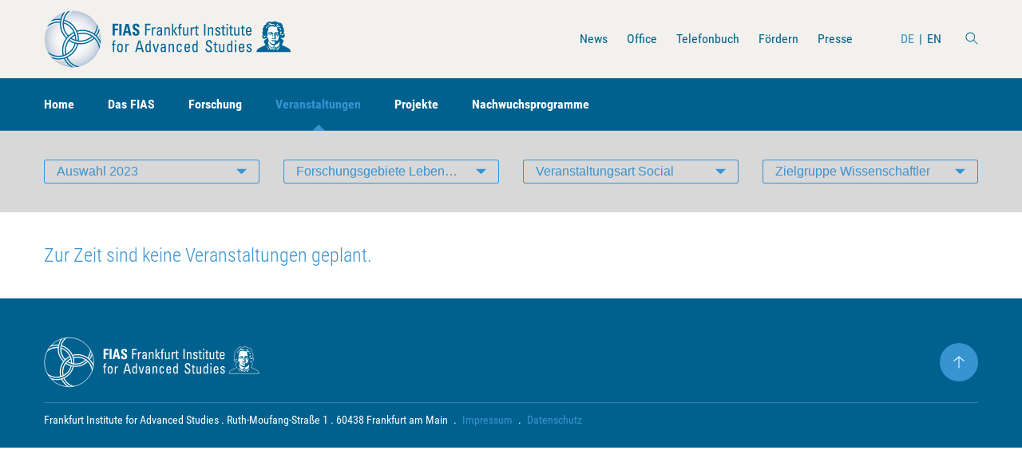

--- FILE ---
content_type: text/html; charset=utf-8
request_url: https://fias.institute/de/veranstaltungen/alle-veranstaltungen/?cid=7&gid=4&time=2023&rid=25
body_size: 19913
content:
<!DOCTYPE html>
<html lang="de">
<head>
    <meta charset="utf-8" />
    <meta name="viewport" content="width=device-width, initial-scale=1, shrink-to-fit=no" />
    <title>Alle Veranstaltungen / FIAS</title>    <meta name="description" content="">    <meta name="robots" content="index, follow">    <meta name="author" content="" />
    <link rel="stylesheet" type="text/css" media="all" href="/assets/styles/style.css?v=1648470579" />    <link rel="apple-touch-icon" sizes="180x180" href="/assets/images/favicon/apple-touch-icon.png" />
    <link rel="icon" type="image/png" sizes="32x32" href="/assets/images/favicon/favicon-32x32.png" />
    <link rel="icon" type="image/png" sizes="16x16" href="/assets/images/favicon/favicon-16x16.png" />
    <link rel="manifest" href="/assets/images/favicon/site.webmanifest" />
    <link rel="mask-icon" href="/assets/images/favicon/safari-pinned-tab.svg" color="#5bbad5" />
    <link rel="shortcut icon" href="/assets/images/favicon/favicon.ico" />
    <meta name="msapplication-TileColor" content="#da532c" />
    <meta name="msapplication-config" content="/assets/images/favicon/browserconfig.xml" />
    <meta name="theme-color" content="#ffffff" />
<link rel="stylesheet" href="/assets/addons/emailobfuscator/emailobfuscator.css?v=3.0.0"></head>
<body>
    
            <header class="global-header">
                <div class="container">
                    <div class="header-case">
                        <h1 class="header-brand"><a class="header-brand-company" href="/" title="FIAS"><span class="header-brand-logo"><svg id="svg4268" xmlns="http://www.w3.org/2000/svg" xmlns:xlink="http://www.w3.org/1999/xlink" width="380" height="90" viewBox="0 0 380 90"><style>.st2,.st3{fill:none;stroke:#fff;stroke-width:1.7716}.st3{stroke:#006596}.st4{fill:#006596}</style><g id="g6844" transform="translate(7.5 8.921)"><radialGradient id="circle6865_1_" cx="66.588" cy="-183.005" r="31.302" gradientTransform="translate(-55.632 290.492) scale(1.3902)" gradientUnits="userSpaceOnUse"><stop offset="0" stop-color="#fff"/><stop offset=".418" stop-color="#fcfcfd" stop-opacity=".791"/><stop offset=".569" stop-color="#f3f5f8" stop-opacity=".716"/><stop offset=".676" stop-color="#e7ebf2" stop-opacity=".662"/><stop offset=".763" stop-color="#d6deea" stop-opacity=".619"/><stop offset=".838" stop-color="#c0cee1" stop-opacity=".581"/><stop offset=".903" stop-color="#a7bcd6" stop-opacity=".548"/><stop offset=".961" stop-color="#8aa9cb" stop-opacity=".519"/><stop offset="1" stop-color="#749bc2" stop-opacity=".5"/></radialGradient><circle id="circle6865" cx="36.9" cy="36.1" r="43.4" fill="url(#circle6865_1_)"/><defs><circle id="SVGID_1_" cx="36.9" cy="36.1" r="43.4"/></defs><clipPath id="SVGID_2_"><use xlink:href="#SVGID_1_" overflow="visible"/></clipPath><g id="g6871" clip-path="url(#SVGID_2_)"><g id="g3447"><path id="path4444" class="st2" d="M67.9 33.2c-.9.9-2 1.7-3.1 2.5-9.2 6.5-21.1 6.2-29.9.2"/><path id="path4452" class="st2" d="M71 35.7c-1.2 1.2-2.5 2.3-3.9 3.3-10.9 7.6-24.8 7.2-35.1-.1"/><path id="path4440" class="st2" d="M31.5 33c-1.2-1.1-2.3-2.4-3.3-3.8-8.3-12-5.4-28.3 6.5-36.7S62.9-12.9 71.3-1c6.7 9.6 6.2 21.9-.5 30.8"/><path id="path4448" class="st2" d="M28.8 36.1c-1.5-1.4-2.8-3-4.1-4.7-9.7-13.8-6.3-32.8 7.5-42.3 13.7-9.7 32.8-6.3 42.3 7.5 7.8 11.2 7.1 25.7-.8 36"/><path id="path4456" class="st2" d="M23.6 12.4c5.6 1.6 10.6 5.1 14.1 10.2s5.1 11 4.7 16.7"/><path id="path4460" class="st2" d="M41.8 43.6c-1.4 6.1-5 11.8-10.6 15.5C19.4 67.5 3 64.6-5.4 52.6c-8.4-11.9-5.5-28.3 6.5-36.7C6.6 12.1 13 10.6 19 11.3"/><path id="path4464" class="st2" d="M45.8 44.5c-1.7 7-5.8 13.5-12.2 17.8C19.9 72 .9 68.7-8.7 54.9c-9.7-13.7-6.3-32.8 7.5-42.3 6.5-4.5 14-6.2 21.3-5.3"/><path id="path4468" class="st2" d="M24.3 8.1C30.9 9.9 36.9 14 41.1 20c4.3 6.2 6.1 13.5 5.4 20.4"/><path id="path4472" class="st2" d="M23.7 62.8c-3.5-12.2.9-25.6 11.9-33.2 1.5-1 3-1.9 4.5-2.6"/><path id="path4476" class="st2" d="M44 25.4c12.3-3.8 26.1.5 33.9 11.7 9.7 13.7 6.3 32.8-7.5 42.3-13.7 9.7-32.8 6.3-42.3-7.5-1.2-1.8-2.3-3.6-3.1-5.5"/><path id="path4480" class="st2" d="M27.7 61.4C24.9 51 28.7 39.6 38 33.1c1.1-.8 2.2-1.4 3.4-2"/><path id="path4484" class="st2" d="M45.3 29.5c10.6-3.3 22.5.5 29.3 10.1 8.4 11.9 5.5 28.3-6.5 36.7-11.9 8.4-28.3 5.5-36.7-6.5-1-1.4-1.9-3-2.5-4.5"/></g><g id="g6935"><path id="path4504" class="st3" d="M22.4 11.1C28 12.7 33 16.2 36.5 21.2c3.6 5.1 5.1 11 4.7 16.7"/><path id="path4516" class="st3" d="M23 6.8c6.6 1.8 12.6 5.9 16.8 11.9 4.3 6.2 6.1 13.5 5.4 20.4"/><path id="path4488" class="st3" d="M30.3 31.8C29.1 30.7 28 29.4 27 28 18.6 16.1 21.5-.3 33.5-8.7c11.9-8.4 28.3-5.5 36.7 6.5 6.7 9.6 6.2 21.9-.5 30.8"/><path id="path4500" class="st3" d="M69.8 34.4c-1.2 1.2-2.5 2.3-3.9 3.3-10.9 7.6-24.8 7.2-35.1-.1"/><path id="path4528" class="st3" d="M26.5 60.2c-2.8-10.4 1-21.8 10.3-28.3 1.1-.8 2.2-1.4 3.4-2"/><path id="path4492" class="st3" d="M66.6 31.9c-.9.9-2 1.7-3.1 2.5-9.2 6.5-21.1 6.2-29.9.2"/><path id="path4496" class="st3" d="M27.6 34.9c-1.5-1.4-2.8-3-4.1-4.7-9.7-13.7-6.3-32.8 7.5-42.3 13.7-9.7 32.8-6.3 42.3 7.5 7.8 11.2 7.1 25.7-.8 36"/><path id="path4508" class="st3" d="M40.6 42.3c-1.4 6.1-5 11.8-10.6 15.5-11.9 8.4-28.3 5.5-36.6-6.4C-14.9 39.6-12 23.1 0 14.8c5.5-3.8 11.9-5.3 17.9-4.6"/><path id="path4512" class="st3" d="M44.5 43.3c-1.7 7-5.8 13.5-12.2 17.8C18.6 70.8-.4 67.4-10 53.6c-9.7-13.7-6.3-32.8 7.5-42.3C4 6.7 11.5 5.1 18.8 6"/><path id="path4520" class="st3" d="M22.5 61.5c-3.5-12.2.9-25.6 11.8-33.2 1.5-1 3-1.9 4.5-2.6"/><path id="path4524" class="st3" d="M42.7 24.1c12.3-3.8 26.1.5 33.9 11.7 9.7 13.7 6.3 32.8-7.5 42.3-13.7 9.7-32.8 6.3-42.3-7.5-1.2-1.8-2.3-3.6-3.1-5.5"/><path id="path4532" class="st3" d="M44.1 28.2c10.6-3.3 22.5.5 29.3 10.1 8.4 11.9 5.5 28.3-6.5 36.7-11.9 8.4-28.3 5.5-36.7-6.5-1-1.4-1.9-3-2.5-4.5"/></g></g></g><path id="path4280" class="st4" d="M104.1 52.4v1.5h1.8V65h1.9V53.8h2.3v-1.5h-2.3v-2.1c0-1 .3-1.9 2.3-1.8V47c-.3 0-.5-.1-.9-.1-1.7 0-3.3.5-3.3 3v2.5h-1.8"/><path id="path4282" class="st4" d="M116.8 63.5c-2 0-2.4-1.5-2.4-5.6 0-3.5 1-4.2 2.4-4.2 1.5 0 2.4.8 2.4 4.2 0 4.1-.4 5.6-2.4 5.6zm0 1.6c2.5 0 4.4-.8 4.4-6.4 0-3.7-.4-6.7-4.4-6.7s-4.4 3-4.4 6.7c0 5.6 2 6.4 4.4 6.4"/><path id="path4284" class="st4" d="M126.8 52.4h-1.9V65h1.9v-7.4c0-1.7.5-3.4 2.6-3.4.2 0 .3 0 .5.1.2 0 .3 0 .5.1v-2.1c-1.8 0-2.8.2-3.6 2.1v-2"/><path id="path4286" class="st4" d="M140.1 64.9h2.1l1.2-4.3h6.4l1.2 4.3h2.4L148 47h-2.7l-5.2 17.9zm9.2-6.3H144l2.6-9.6h.1l2.6 9.6"/><path id="path4288" class="st4" d="M162.2 58.1c0 2.5 0 5.4-2.1 5.4-2.4 0-2.4-2.7-2.4-4.6 0-3.4.3-5.1 2.3-5.1 2.1-.1 2.2 2.6 2.2 4.3zm0-4.6c-.7-1-1.5-1.5-2.6-1.5-3.7 0-3.8 3.6-3.8 6.8 0 5.5 1.9 6.3 3.7 6.3 1.2 0 2-.6 2.7-1.7v1.5h1.9V47h-1.9v6.5"/><path id="path4290" class="st4" d="M170.5 64.9h2.5l3.6-12.6h-2L171.8 63l-2.7-10.7H167l3.5 12.6"/><path id="path4292" class="st4" d="M185.2 58.6c.2 4.1-1.2 4.8-2.4 4.8-1.3 0-1.8-1.1-1.8-2.3 0-2.6 2.4-2.5 4.2-2.5zm0 6.3h2.1c-.1-1-.2-2-.2-3v-6.1c0-2.1-.8-3.8-3.8-3.8-2.5 0-3.8 1-3.9 3.8h2c-.1-1.3.6-2.3 1.8-2.3 2 0 2 1.8 2 3.5-2.6-.1-6.1.1-6.1 3.9 0 2.4.7 4.1 3.2 4.1 1.5 0 2.3-.6 2.9-2.1v2"/><path id="path4294" class="st4" d="M199.7 64.9v-8.7c0-2.5-.6-4.1-3.1-4.1-1.5 0-2.4.4-3.1 1.9h-.1v-1.7h-2c.1.9.1 1.7.1 2.6v10h1.9v-7.5c0-1.7.3-3.7 2.4-3.7 1.6 0 2 1.1 2 2.4v8.7l1.9.1"/><path id="path4296" class="st4" d="M211.7 56.3c.1-2.8-1.2-4.3-3.6-4.3-4 0-4.4 3-4.4 6.7 0 5.6 2 6.4 4.4 6.4 1.3 0 3.7-.9 3.7-4.4h-2c.1 2.3-1.2 2.8-1.7 2.8-2 0-2.4-1.5-2.4-5.6 0-3.5 1-4.2 2.4-4.2.7 0 1.7.5 1.6 2.6h2"/><path id="path4298" class="st4" d="M217.8 57.7c0-3.5 1-4.1 2.2-4.1 1.4 0 2.3.5 2.3 4.1h-4.5zm6.5 1.5v-1.1c0-4.2-.8-6.1-4.1-6.1-4 0-4.4 3.1-4.4 6.7 0 5.6 2 6.4 4.4 6.4s4-1.3 4-4.1h-2.1c-.1 1.3-.7 2.4-2 2.4-1.5 0-2.3-.7-2.3-4.2h6.5"/><path id="path4300" class="st4" d="M234.2 58.1c0 2.5 0 5.4-2.1 5.4-2.4 0-2.4-2.7-2.4-4.6 0-3.4.3-5.1 2.3-5.1 2.2-.1 2.2 2.6 2.2 4.3zm0-4.6c-.7-1-1.5-1.5-2.6-1.5-3.7 0-3.8 3.6-3.8 6.8 0 5.5 1.9 6.3 3.7 6.3 1.2 0 2-.6 2.7-1.7v1.5h1.9V47h-1.9v6.5"/><path id="path4302" class="st4" d="M248.2 59.5c0 1.7 0 5.8 4.8 5.7 2.7 0 5.2-1.2 5.2-5 0-5.7-7.4-5.1-7.4-9.1 0-1.9 1.3-2.7 2.5-2.7 2 0 2.6 1.3 2.6 3.3h2.2c.1-3.7-1.6-5.3-4.6-5.3-2.8 0-4.9 1.7-4.9 4.9 0 5.4 7.4 5 7.4 9 0 2.1-1.3 2.9-3 2.9-1.4 0-2.8-.8-2.8-3.2v-.5h-2"/><path id="path4304" class="st4" d="M260.2 52.4v1.5h1.9v9c0 1.5.8 2.3 2.6 2.3.6 0 1.2-.2 1.9-.2v-1.6c-.4 0-.7.1-.9.1-1.7 0-1.7-1-1.7-1.8V54h2.5v-1.6H264v-3.3l-1.9.9v2.4h-1.9"/><path id="path4306" class="st4" d="M275.3 60.6c0 2.1-1.3 2.9-2.3 2.9-1.3 0-2-1-2-2.5v-8.7h-1.9v9.6c0 2.1 1.1 3.3 3.1 3.3 1.2 0 2.3-.6 2.9-1.8h.1v1.5h2c-.1-.9-.1-1.7-.1-2.6v-10h-1.9l.1 8.3"/><path id="path4308" class="st4" d="M287.4 58.1c0 2.5 0 5.4-2.1 5.4-2.4 0-2.4-2.7-2.4-4.6 0-3.4.3-5.1 2.3-5.1 2.1-.1 2.2 2.6 2.2 4.3zm0-4.6c-.7-1-1.5-1.5-2.6-1.5-3.7 0-3.8 3.6-3.8 6.8 0 5.5 1.9 6.3 3.7 6.3 1.2 0 2-.6 2.7-1.7v1.5h1.9V47h-1.9v6.5"/><path id="path4310" class="st4" d="M295.3 52.4h-1.9V65h1.9V52.4zm-2-3.3h2.1v-2.2h-2.1v2.2"/><path id="path4312" class="st4" d="M301.2 57.7c0-3.5 1-4.1 2.2-4.1 1.4 0 2.3.5 2.3 4.1h-4.5zm6.5 1.5v-1.1c0-4.2-.8-6.1-4.1-6.1-4 0-4.4 3.1-4.4 6.7 0 5.6 2 6.4 4.4 6.4 2.4 0 4-1.3 4-4.1h-2.1c-.1 1.3-.7 2.4-2 2.4-1.5 0-2.3-.7-2.3-4.2h6.5"/><path id="path4314" class="st4" d="M319 61.3c0-3.8-5.8-3.8-5.8-6 0-1.1.8-1.7 1.8-1.7 1.2 0 1.8.7 1.8 2h2.1c.2-2.5-1.6-3.6-3.7-3.6-3.3 0-4 2.1-4 3.4 0 3.8 5.8 3.8 5.8 6.1 0 1.3-.9 1.9-2 1.9-1.9 0-1.9-1.7-1.9-2.4H311c-.1 2.9 1.5 4.1 4 4.1 2.3 0 4-1 4-3.8"/><path id="path4316" class="st4" d="M108.8 39.5v-7.9h4.9v-2.8h-4.9v-4.6h5.1v-2.8h-8.6v17.9l3.5.2"/><path id="path4318" class="st4" d="M115.7 21.6h3.5v17.9h-3.5V21.6z"/><path id="path4320" class="st4" d="M124.3 39.5l.9-4h4.7l.9 4h3.7L130 21.6h-4.5L121 39.5h3.3zm5-6.8H126l1.6-7.8 1.7 7.8"/><path id="path4322" class="st4" d="M146.7 34.6c0-5.7-7-5.4-7-8.8 0-1.2.7-1.9 1.8-1.9 1.4 0 1.6 1.4 1.6 2.7h3.4c.2-3.8-1.5-5.4-4.8-5.4-4.2 0-5.5 2.2-5.5 5.1 0 5.4 7 5.6 7 8.8 0 1.2-.6 2-1.7 2-1.9 0-2-1.4-2-3.2H136c-.2 3.1.6 5.9 4.9 5.9 2.6 0 5.8-.5 5.8-5.2"/><path id="path4324" class="st4" d="M157.5 39.5v-8.2h5.8v-2h-5.8v-5.8h6.1v-2h-8.2v17.9h2.1"/><path id="path4326" class="st4" d="M167.7 26.9h-1.9v12.6h1.9v-7.4c0-1.7.5-3.4 2.6-3.4h.5c.2 0 .3 0 .5.1v-2.1c-1.8 0-2.8.2-3.6 2.2v-2"/><path id="path4328" class="st4" d="M179.3 33.2c.2 4.1-1.2 4.8-2.4 4.8-1.3 0-1.8-1.1-1.8-2.3.1-2.6 2.5-2.4 4.2-2.5zm.1 6.3h2.1c-.1-1-.2-2-.2-3v-6.1c0-2.1-.8-3.8-3.8-3.8-2.5 0-3.8 1-3.9 3.8h2c-.1-1.3.6-2.2 1.8-2.2 2 0 2 1.8 2 3.5-2.6-.1-6.1.1-6.1 3.9 0 2.4.7 4.1 3.2 4.1 1.5 0 2.3-.6 2.9-2.1v1.9"/><path id="path4330" class="st4" d="M193.3 39.5v-8.7c0-2.5-.6-4.1-3.1-4.1-1.5 0-2.4.4-3.1 1.9h-.1V27h-2c.1.9.1 1.7.1 2.6v10h1.9v-7.5c0-1.7.3-3.7 2.4-3.7 1.6 0 2 1.1 2 2.4v8.7h1.9"/><path id="path4332" class="st4" d="M198.6 32.4l4.2 7.1h2.4l-4.6-7.2 3.9-5.4h-2.3l-3.6 5.5.1-10.9h-1.9v17.9h1.9l-.1-7"/><path id="path4334" class="st4" d="M205.6 26.9v1.5h1.8v11.1h1.9V28.4h2.3v-1.5h-2.4v-2.1c0-1 .3-2 2.3-1.8v-1.5c-.3 0-.5-.1-.9-.1-1.7 0-3.3.5-3.3 3v2.5h-1.7"/><path id="path4336" class="st4" d="M219.8 35.3c0 2.1-1.3 2.9-2.3 2.9-1.3 0-2-1-2-2.5V27h-1.9v9.6c0 2.1 1.1 3.2 3.1 3.2 1.2 0 2.3-.6 2.9-1.8h.1v1.5h2c-.1-.9-.1-1.8-.1-2.6v-10h-1.9l.1 8.4"/><path id="path4338" class="st4" d="M227.2 26.9h-1.9v12.6h1.9v-7.4c0-1.7.5-3.4 2.6-3.4h.5c.2 0 .3 0 .5.1v-2.1c-1.8 0-2.8.2-3.6 2.2v-2"/><path id="path4340" class="st4" d="M231.2 26.9v1.5h1.9v9c0 1.4.8 2.2 2.6 2.2.6 0 1.2-.1 1.9-.2v-1.6c-.4 0-.7.1-.8.1-1.7 0-1.7-1-1.7-1.8v-7.7h2.5v-1.5h-2.5v-3.4l-1.9.9v2.4l-2 .1"/><path id="path4342" class="st4" d="M245.9 21.6h2.1v17.9h-2.1V21.6z"/><path id="path4344" class="st4" d="M260 39.5v-8.7c0-2.5-.6-4.1-3.1-4.1-1.5 0-2.4.4-3.1 1.9h-.1V27h-2c.1.9.1 1.7.1 2.6v10h1.9v-7.5c0-1.7.3-3.7 2.4-3.7 1.6 0 2 1.1 2 2.4v8.7h1.9"/><path id="path4346" class="st4" d="M271 35.9c0-3.8-5.8-3.8-5.8-6 0-1.1.8-1.7 1.8-1.7 1.2 0 1.8.7 1.8 2h2.1c.2-2.5-1.6-3.6-3.7-3.6-3.3 0-4 2.1-4 3.5 0 3.8 5.8 3.8 5.8 6.1 0 1.3-.9 1.9-2 1.9-1.9 0-1.9-1.7-1.9-2.4H263c-.1 2.9 1.5 4.1 4 4.1 2.2 0 4-1.1 4-3.9"/><path id="path4348" class="st4" d="M272.2 26.9v1.5h1.9v9c0 1.4.8 2.2 2.6 2.2.6 0 1.2-.1 1.9-.2v-1.6c-.4 0-.7.1-.9.1-1.7 0-1.7-1-1.7-1.8v-7.7h2.5v-1.5H276v-3.4l-1.9.9v2.4l-1.9.1"/><path id="path4350" class="st4" d="M282.3 26.9h-1.9v12.6h1.9V26.9zm-2-3.1h2.1v-2.2h-2.1v2.2"/><path id="path4352" class="st4" d="M284 26.9v1.5h1.9v9c0 1.4.8 2.2 2.6 2.2.6 0 1.2-.1 1.9-.2v-1.6c-.4 0-.7.1-.9.1-1.7 0-1.7-1-1.7-1.8v-7.7h2.5v-1.5h-2.5v-3.4l-1.9.9v2.4l-1.9.1"/><path id="path4354" class="st4" d="M298.3 35.3c0 2.1-1.3 2.9-2.3 2.9-1.3 0-2-1-2-2.5V27h-1.9v9.6c0 2.1 1.1 3.2 3.1 3.2 1.2 0 2.3-.6 2.9-1.8h.1v1.5h2c-.1-.9-.1-1.8-.1-2.6v-10h-1.9l.1 8.4"/><path id="path4356" class="st4" d="M302.1 26.9v1.5h1.9v9c0 1.4.8 2.2 2.6 2.2.6 0 1.2-.1 1.9-.2v-1.6c-.4 0-.7.1-.9.1-1.7 0-1.7-1-1.7-1.8v-7.7h2.5v-1.5h-2.5v-3.4l-1.9.9v2.4l-1.9.1"/><path id="path4358" class="st4" d="M312.1 32.3c0-3.5 1-4.1 2.2-4.1 1.4 0 2.3.5 2.3 4.1h-4.5zm6.5 1.6v-1.1c0-4.2-.8-6.1-4.1-6.1-4 0-4.4 3.1-4.4 6.7 0 5.6 2 6.4 4.4 6.4 2.4 0 4-1.3 4-4.1h-2.1c-.1 1.3-.7 2.4-2 2.4-1.5 0-2.3-.7-2.3-4.2h6.5"/><path class="st4" d="M355.9 17.7c-.5 0-1.1 0-1.9.1-1.7.2-3 .5-4 .9l-.5.2-.4-.2c-1.4-.9-3.4-.7-5.8.5-1.4.7-1.9 1.3-2.2 2.7l-.1.6-.6.3c-1.5.8-2.3 1.5-2.7 2.3-.3.5-.4 1-.4 1.6 0 .5-.1.8-.6 1.1-.2.2-.5.4-.6.6-.2.3-.2.3-.2 1.1 0 .6.1 1.1.2 1.8.3 1.6.3 1.5-.1 2.1-.5.6-.7 1-.7 1.6 0 .6.2 1.3.5 2.2l.3.6-.3.5c-.6 1.1-.8 2.5-.7 3.6.3 1.4 1.1 2.3 2.4 2.5 1 .1 1.7-.1 2.9-.8.3-.2.5-.3.5-.3.1.1.8 1.1.8 1.2 0 0-.5.5-1.2.9-1.3 1-2.4 2-2.7 2.6-.1.2-.2.4-.2.7 0 .5.2 1 1.3 2.8.8 1.3 1.3 2.3 1.3 2.5 0 .1-2 1.1-5.1 2.5-4.2 1.8-5.5 2.6-6.8 3.9-1.2 1.2-1.9 2.8-1.9 4.3v.3H379c-.1-.9-.1-1.4-.4-2.1-.3-1-1-2.1-1.7-2.8-1.2-1.1-3.4-2.3-8.4-4.5-2.7-1.2-3.1-1.4-3.1-1.5 0-.1.9-2.2 1.8-4.2.3-.5.5-1.2.6-1.5.2-.5.2-1.1 0-1.5-.3-.6-1.2-1.3-3.1-2.3-.7-.4-1.2-.6-1.2-.6-.1 0 .6-1.2.8-1.3 0 0 .5.1.9.2 1 .3 1.7.4 2.3.3.6-.2 1.5-1 1.9-1.8.5-1 .5-3 0-4.2-.2-.4-.7-.9-1.2-1.3-.3-.2-.3-.4.1-1.5.4-1.2.4-1.4.3-2.4-.3-3-.9-4.7-2-5.3-.2-.1-.3-.2-.3-.2s.1-.3.1-.6c.3-1 .1-2-.4-3.1s-1.4-2.1-2.4-2.5c-.6-.3-.6-.3-1.2-.3-.5 0-.7 0-.9.2-.2.1-.3.1-.4.1 0 0-.1-.2-.3-.4-.1-.2-.3-.5-.5-.6-.3-.2-.3-.2-.8-.2-.4 0-.6 0-.9.2-.3.1-.4.2-.5.1-.1-.2-.8-1.1-1.2-1.3.2-.3-.3-.4-1-.4z"/><path class="st4" d="M346.9 20.7c.5 0 1 .2 1.7.7.4.3 1.2.5 1.7.5.1 0 .6-.1.9-.1.8-.2 1-.1 1.8.4.9.6 1 .8 1 1.7 0 .4-.1.5-.2.6-.1.1-.2.2-.3.2-.1 0-.6-.9-.6-1.1 0-.1-.8-.6-1.3-.9-1.1-.5-2-.6-2-.1 0 .2.2.4.8.7.6.4.8.6.5.8-.2.2-.4.1-1.1-.3-.6-.4-1-.5-1.8-.7-.9-.2-1.4-.1-2.1.4-.5.4-1.3 1.3-1.3 1.7-.1.2-.1.3-.2.3h-.7c-.5 0-.6 0-.8.2-.4.3-.6.7-.6 1.3-.1.6-.2.9-.6 1.1-.3.2-.4.2-.6 0-.4-.2-.3-.6.1-1.4.8-1.2 3-3 4.1-3.2.4-.1 1-.4 1.3-.8.3-.3.2-.4 0-.6l-.2-.2h-.8c-.8 0-.8 0-.9-.1-.1-.2.4-.5 1-.8.4-.1.8-.3 1.2-.3zm13 .6s.1 0 0 0c.3.1.3.3.1.3-.2.1-1.1 1-1.4 1.5-.5.7-.7 1.5-.4 1.8.1.1.2.1.7 0 .7-.2 1.6-.3 2-.3 1 .1 2 1.1 1.8 1.6 0 .1-.1.2-.1.2 0 .1-.1 0-.3-.1-.3-.3-.8-.4-1.3-.4-.4 0-.7.2-1.2.5-.3.2-.4.2-.8.2s-.5 0-.7-.2c-.3-.2-.4-.4-.5-.9-.1-.3-.1-.4-.4-.7-.4-.4-.6-.8-.5-1.3.1-.5.4-1 .7-1.3.5-.3 1.8-.9 2.3-.9z"/><path class="st4" d="M350.5 25.3c.5 0 .7 0 1.6.4 1.3.4 1.4.4 3 .3.8-.1 1.1-.1 1.3 0 .6.2 1.3.8 1.6 1.4.3.5.3 1 .1 1.9-.1.5-.1.9-.1 1 0 .4.2.9.7 1.6.6.9.8 1.3.8 1.7 0 .4-.2.9-.3 1-.1 0-.2 0-.4-.1-.8-.5-1.8-.6-2.8-.3-.7.2-1.6.7-2.1 1-.5.4-.6.7-.7 1.4-.1.6-.1.9.2 2 .2.7.2.9.2 1.5-.1 2.1-.1 2 0 2.7.1.5.1.6.1.9-.1.5-.7.9-1.2.7-.3-.1-.3-.2-.4-.6-.1-.5-.4-.9-.7-.9-.1 0-.3.2-.6.4l-.4.4s-.1-.1-.1-.2c-.1-.2-.1-.2-.3-.2s-.2.1-.3.2c-.1.3 0 .6.4 1s.6.4 1.2.2c.5-.2.5-.2.6-.1.1.1.2.2.3.4.3.5.5.6.9.4.3-.2.5-.2 1.2-.1.6.1.7.1 1-.3.1-.1.2-.3.3-.4.3-.2.6-.5.7-.8.1-.2.1-.3.1-.5s-.1-.3-.2-.4c-.5-.7-.5-.6-.6-1.5 0-.5-.1-1.1-.2-1.4-.1-.6-.1-.7.2-.7.2 0 .5-.2.5-.3 0-.1-.2-.3-.4-.5-.4-.4-.4-.4-.4-.6 0-.1.2-.3.4-.4.5-.3.5-.3.5.1 0 .5.3.9.7 1.1.8.3 1.6-.3 1.7-1.2 0-.3.1-.3.3-.2.4.2.4.4.2.9-.1.3-.5.7-.7.8-.1 0-.3.1-.6.2-.7.1-.9.3-.4.5.3.1.3.1.1.4-.2.3-.2.4 0 .6.2.2.4.2 1-.1.5-.2.7-.4 1-.8.2-.2.2-.3.2-.7 0-.5.2-1 .4-1.1.2-.1.4.3.5.6.1.6.1 1-.1 1.8-.2.6-.2.9-.3 2 0 .8-.1 1.4-.2 1.6-.2.8-1.4 2.8-2.1 3.5l-.4.4h-.4c-.5 0-.6-.1-.6-.6 0-.4-.2-.8-.5-.8-.1 0-.3.1-.6.2-.2.1-.5.2-.5.2-.1 0-.3-.1-.5-.3-.7-.5-1-.4-1.5.1s-.6.5-1.1 0c-.6-.6-.8-.6-1.4-.1-.4.3-.6.3-1 .1-.4-.2-.6-.2-.8.2-.2.4-.2.6 0 .7.2.1.2.1.5-.1.2-.1.3-.2.3-.2s.2.1.4.3c.2.2.5.3.5.3.1 0 .4-.1.7-.2.5-.2.5-.2.8-.1.5.2.7.1 1.3-.1.6-.2.8-.2 1.2-.1.4.2.5.4.4.7s-.4.6-.8.7c-.2.1-.4 0-1.1-.1-.7-.2-.9-.2-1.3-.1-1 .1-1.3.6-.6.9.3.2.6.2 1.3 0 .5-.1.7-.1 1 0 .9.1 1.3.5 1.3 1.2 0 .5-.2.9-.6 1.2-.5.4-.8.4-2.3.4h-1.4l-.5-.2c-.8-.4-2-1.3-3.5-2.7-1-1-1.1-.9-.5.3.5 1.1 1.1 1.9 1.8 2.6 1.5 1.5 2.8 2.1 4.5 2.2.4 0 .8.1.8.1.2.2.1.6-.6 1.6-.4.6-1.5 1.8-2 2.1-.5.3-.7.3-1.6-.4-1.9-1.3-3.2-2.8-4.2-5.1-.4-.9-.5-1.3-.1-2.6.1-.5.4-1.3.5-1.7l.3-.8-.3-.7c-.6-1.2-1-2.7-.9-3.5 0-.8-.1-.9-.5-.3-.3.4-.4.4-.7.3-.4-.2-.5-.4-.6-1-.2-1-.1-1.4.4-1.7.2-.1.4-.3.5-.4.2-.3.2-.4.1-3.6v-2.5c0-.2.3-.7.5-1.3.6-1.2.6-1.5.6-2-.1-.5.1-1.6.2-2.1.5-1.5 1.6-2.6 3-2.9.6-.5 2.4-.7 3.1-.7zm10.5 2c.2 0 .3 0 .9.2.6.2.7.2 1.1.6.4.4.8 1.1 1 1.9.1.5.2.6.2 1 0 .2 0 .2-.2.2-.4 0-.9-.5-1.4-1.6-.5-.9-.7-1.2-1.3-1.7-.3-.3-.5-.5-.5-.6h.2c-.1 0 0 0 0 0zm2.8 5.8c.4 0 .9.3 1.1.8.2.4.2.6-.3.8-.7.2-1.2.9-1.2 1.6 0 .5.1.8.5 1.2.8.8 1.9.8 2.6-.1.5-.7.7-.7 1.1-.1.2.3.2.5.3.8 0 .4 0 .4-.2.6-.2.1-.5.3-.7.4-.6.2-1.1.2-1.5.1-.5-.1-1.2-.5-1.6-.9-.9-.8-1.6-2.4-1.4-3.1.2-.8.7-1.7 1.1-2-.1 0 .1-.1.2-.1z"/><path class="st4" d="M347.7 33.8c-1.2 0-2.4.4-3 1.1-.4.5-.6 1-.7 1.7v.5l.3.3c.3.2.3.3.6.2h.3l.2.4c.3.6.5.7.9.8.3 0 .3 0 .5-.1.2-.2.2-.4.1-.4-.3 0-.8-.7-.7-1 .1-.3.4-.6.6-.6.1 0 .2 0 .1.5 0 .4 0 .4.2.7.3.3.9.6 1.2.5.3-.1.8-.5.9-.8.1-.2.1-.3.1-.6-.1-.4 0-.5.3-.4.1.1.3.2.3.3.1.2.1.2 0 .4-.1.1-.2.4-.3.6-.3.4-.2.5.2.5.2 0 .3-.1.6-.3.5-.4.6-.4.5.1 0 .3-.1.5-.3.8-.3.4-.3.5-.2.8 0 .3.4 1.1.7 1.4.2.3.4.3.5 0 .1-.3.1-.7-.1-1.6l-.1-.9.2-1c.2-.9.2-1 .1-1.4-.1-.6-.2-.7-.6-1.1-.7-.7-1.7-1.2-2.3-1.4h-1.1z"/><path class="st4" d="M347.2 34.5c.3 0 .5 0 .7.1.8.3 1.2.7 1.2 1.1 0 .2 0 .3-.3 0-.2-.1-.3-.2-.5-.2h-.2v.6h-.3c-.2 0-.5 0-.7.1s-.4.1-.4.1v-.2c0-.2 0-.2-.2-.2s-.3.1-.6.4c-.4.4-.6.5-.9.2-.2-.2-.1-.4.1-.8.3-.6.8-1 1.5-1.1.2-.1.4-.1.6-.1zm10.4.4c.1 0 .2 0 .4.1.5.1.8.3 1.1.6.2.2.2.3.2.5s-.1.3-.1.3-.2-.1-.4-.3c-.2-.2-.4-.4-.5-.4s-.1 0-.1.2c0 .3 0 .3-.5.1-.5-.2-.7-.1-1.3.1-.6.2-.7.2-.7 0 0-.3.1-.4.5-.5.3-.1.4-.2.4-.3 0-.2.1-.3.6-.4h.4zm-9.6 1.6h.2c.2.1.2.4 0 .6-.3.4-.7 0-.6-.5.1 0 .2-.1.4-.1zm9.2 0c.1 0 .2.1.3.2s.1.2 0 .3c0 .1-.1.2-.2.2-.1.1-.2 0-.3-.1-.2-.2-.2-.4 0-.6.1.1.2 0 .2 0zm-19.4 2.6c.2 0 .2.1.3.5 0 .3.1.4.2.5.3.3.8.2 1.3-.4l.3-.3.3.1c.2.1.3.1.3.2s-.3.5-.6.9c-.4.6-.7.8-.9.9-.6.3-1 .3-1.4-.1-.3-.3-.4-.6-.3-1.1 0-.2.1-.6.2-.8 0-.4.1-.4.3-.4zm16.8 3.3l.2.1c.3.1.4.3.5.6 0 .2-.1.6-.2.7-.1 0-.2.1-.3.1-.2 0-.2 0-.2-.1s0-.2.1-.4.1-.3.1-.6l-.2-.4zm6.6 6.5c.2.1.2.4.5 1.9.2 1.4.2 1.8.1 2.3-.3.9-1.2 2.3-1.9 3.1-.3.3-1.5 1.1-2.3 1.5-.8.4-1.2.4-1.6.2-.4-.3-.8-.6-1.1-1-.4-.5-1.2-2.2-1.2-2.4 0-.2.2-.2 1.2-.5 1.3-.3 3.4-1.5 4.5-2.6.7-.7 1-1.2 1.3-1.9.3-.4.4-.6.5-.6zm-16.4 5.5c.1 0 .4.4.8 1 1.2 1.6 2 2.4 3.2 3 .6.3.8.6 1.3 1.5.3.6.4.9.2 1-.3.3-.7.2-1.7-.3-1.6-.8-2.8-2.4-3.7-5.1-.3-.8-.3-1.1-.1-1.1zm-3 .5c.1 0 .5.4.8.9.2.3.5.8.7 1.1.2.4.8 1.1 1.2 1.7.4.6 1 1.4 1.3 1.8.4.5.6.8.6 1 0 .2 0 .2-.2.2-.5 0-.6-.1-1.6-1.6-1.2-1.8-2.2-3.4-2.6-4.2-.3-.5-.3-.7-.2-.9-.2.1-.1 0 0 0zm19.9.5c.1 0 .1 0 0 0 .2.1.2.1.1.7 0 .4-.1.8-.2 1.1-.4 1.2-1.9 3.4-2.9 4-.6.4-1 .4-1.5-.1-.3-.3-.5-.7-.5-.9 0-.2.2-.3.8-.5.3-.1.8-.3 1-.4 1-.6 2.4-2.3 2.8-3.3.2-.5.3-.6.4-.6zm-8.1.9c.2 0 .4.3.5.9.1.7-.3 1.7-.7 1.9-.1.1-.2.1-.5 0-.4-.1-.6 0-1 .4s-.4.5.1.8c.3.1.4.2 1 .2h.7l.2-.2c.1-.1.2-.4.3-.6.2-.6.3-.8.6-.9.3-.1.3-.1.7.6.3.5.3.7-.1 1-.4.4-1.2.8-2.3 1-.6.1-.5.1-.8 0-.7-.2-1.4-1.5-1.4-2.6 0-.8.4-1.1 1.3-.8.6.2.9.2 1.1-.2.1-.2.1-.3.1-.8 0-.4 0-.6.2-.7-.2.1-.1 0 0 0z"/><path id="path2572" d="M345.6 61.6c-.2-.1-.4-.4-1.2-1.5-1.2-1.8-2.2-3.4-2.6-4.2-.3-.5-.3-.7-.3-.8s.1-.1.2-.1.5.4.8.9c.2.3.5.8.7 1.1.2.4.8 1.1 1.2 1.7.4.6 1 1.4 1.3 1.8.4.5.6.8.6 1 0 .2 0 .2-.2.2-.1 0-.3 0-.5-.1zm6.7 0c-.7-.2-1.4-1.5-1.4-2.6 0-.8.4-1.1 1.3-.8.6.2.9.2 1.1-.2.1-.2.1-.3.1-.8 0-.4 0-.6.1-.8.2-.4.6-.1.7.7.1.7-.3 1.7-.7 1.9-.1.1-.2.1-.5 0-.4-.1-.6 0-1 .4s-.4.5.1.8c.3.1.4.2 1 .2h.7l.2-.2c.1-.1.2-.4.3-.6.2-.6.3-.8.6-.9.3-.1.3-.1.7.6.3.5.3.7-.1 1-.4.4-1.2.8-2.3 1-.6.4-.6.4-.9.3zm5.5-.1c-.5-.2-1-.9-1-1.2 0-.2.2-.3.8-.5.3-.1.8-.3 1-.4 1-.6 2.4-2.3 2.8-3.3.2-.5.3-.6.4-.6s.1.1.1.7c0 .4-.1.8-.2 1.1-.4 1.2-1.9 3.4-2.9 4-.4.3-.7.4-1 .2zm-8.3-.4c-2.1-.8-3.5-2.4-4.5-5.5-.3-.9-.3-1.1-.1-1.1.1 0 .4.4.8 1 1.2 1.6 2 2.4 3.2 3 .4.2.6.4.8.6.3.5.8 1.4.8 1.6 0 .4-.4.6-1 .4zm.1-3.2c-.3-.1-1.2-.8-1.9-1.3-1.2-1-2.3-2.5-3.1-4.2-.4-.9-.5-1.3-.1-2.6.1-.5.4-1.3.5-1.7l.3-.8-.3-.7c-.6-1.2-1-2.7-.9-3.5 0-.8-.1-.9-.5-.3-.3.4-.4.4-.7.3-.4-.2-.5-.4-.6-1-.2-1-.1-1.4.4-1.7.2-.1.4-.3.5-.4.2-.3.2-.4.1-3.6v-2.5c0-.2.3-.7.5-1.3.6-1.2.6-1.5.6-2-.1-.5.1-1.6.2-2.1.5-1.5 1.6-2.6 3-2.9.6-.1 2.5-.3 3.1-.3.5 0 .7 0 1.6.4 1.3.4 1.4.4 3 .3.8-.1 1.1-.1 1.3 0 .6.2 1.3.8 1.6 1.4.3.5.3 1 .1 1.9-.1.5-.1.9-.1 1 0 .4.2.9.7 1.6.6.9.8 1.3.8 1.7s-.2.9-.3 1c-.1 0-.2 0-.4-.1-.8-.5-1.8-.6-2.8-.3-.7.2-1.6.7-2.1 1-.5.4-.6.7-.7 1.4-.1.6-.1.9.2 2 .2.7.2.9.2 1.5-.1 2.1-.1 2 0 2.7.1.5.1.6.1.9-.1.5-.7.9-1.2.7-.3-.1-.3-.2-.4-.6-.1-.5-.4-.9-.7-.9-.1 0-.3.2-.6.4l-.4.4s-.1-.1-.1-.2c-.1-.2-.1-.2-.3-.2-.2 0-.2.1-.3.2-.1.3 0 .6.4 1s.6.4 1.2.2c.5-.2.5-.2.6-.1.1.1.2.2.3.4.3.5.5.6.9.4.3-.2.5-.2 1.2-.1.6.1.7.1 1-.3.1-.1.2-.3.3-.4.3-.2.6-.5.7-.8.1-.2.1-.3.1-.5s-.1-.3-.2-.4c-.5-.7-.5-.6-.6-1.5 0-.5-.1-1.1-.2-1.4-.1-.6-.1-.7.2-.7.2 0 .5-.2.5-.3s-.2-.3-.4-.5c-.4-.4-.4-.4-.4-.6 0-.1.2-.3.4-.4.5-.3.5-.3.5.1 0 1 1 1.5 1.8 1 .4-.2.6-.7.6-1.1 0-.3.1-.3.3-.2.4.2.4.4.2.9-.1.3-.5.7-.7.8-.1 0-.3.1-.6.2-.7.1-.9.3-.4.5.3.1.3.1.1.4-.2.3-.2.4 0 .6.2.2.4.2 1-.1.5-.2.7-.4 1-.8.2-.2.2-.3.2-.7 0-.5.2-1 .4-1.1.2-.1.4.3.5.6.1.6.1 1-.1 1.8-.2.6-.2.9-.3 2 0 .8-.1 1.4-.2 1.6-.2.8-1.4 2.8-2.1 3.5l-.4.4h-.4c-.5 0-.6-.1-.6-.6 0-.4-.2-.8-.5-.8-.1 0-.3.1-.6.2-.2.1-.5.2-.5.2-.1 0-.3-.1-.5-.3-.7-.5-1-.4-1.5.1s-.6.5-1.1 0c-.6-.6-.8-.6-1.4-.1-.4.3-.6.3-1 .1-.4-.2-.6-.2-.8.2-.2.4-.2.6 0 .7.2.1.2.1.5-.1.2-.1.3-.2.3-.2s.2.1.4.3c.2.2.5.3.5.3.1 0 .4-.1.7-.2.5-.2.5-.2.8-.1.5.2.7.1 1.3-.1.3-.1.6-.2.7-.2.3 0 .7.2.9.4.2.4-.1.9-.7 1.1-.2.1-.4 0-1.1-.1-.7-.2-.9-.2-1.3-.1-1 .1-1.3.6-.6.9.3.2.6.2 1.3 0 .5-.1.7-.1 1 0 .9.1 1.3.5 1.3 1.2 0 .5-.2.9-.6 1.2-.5.4-.8.4-2.3.4h-1.4l-.5-.2c-.8-.4-2-1.3-3.5-2.7-1-1-1.1-.9-.5.3.5 1.1 1.1 1.9 1.8 2.6 1.5 1.5 2.8 2.1 4.5 2.2.4 0 .8.1.8.1.2.2.1.6-.6 1.6-.4.6-1.5 1.8-2 2.1-.4-.3-.6-.2-.9-.4zm2-16.7c.1-.3.1-.7-.1-1.6l-.1-.9.2-1c.2-.9.2-1 .1-1.4-.1-.6-.2-.7-.6-1.1-.7-.7-1.7-1.2-2.3-1.4-1.5-.3-3.2.1-4 1-.4.5-.6 1-.7 1.7v.5l.3.3c.3.2.3.3.6.2h.3l.2.4c.3.6.5.7.9.8.3 0 .3 0 .5-.1.2-.2.2-.4.1-.4-.3 0-.8-.7-.7-1 .1-.3.4-.6.6-.6.1 0 .2 0 .1.5 0 .4 0 .4.2.7.3.3.9.6 1.2.5.3-.1.8-.5.9-.8.1-.2.1-.3.1-.6-.1-.4 0-.5.3-.4.1.1.3.2.3.3.1.2.1.2 0 .4-.1.1-.2.4-.3.6-.3.4-.2.5.2.5.2 0 .3-.1.6-.3.5-.4.6-.4.5.1 0 .3-.1.5-.3.8-.3.4-.3.5-.2.8.1.5.8 1.7 1 1.7 0 .1.1 0 .1-.2zm-3.8-3.9c-.3-.2-.2-.7.1-.8.3-.1.4.1.4.3.1.5-.2.7-.5.5zm-2.7-.8c-.2-.2-.1-.4.1-.8.3-.6.8-1 1.5-1.1.6-.1.8-.1 1.3.1.8.3 1.2.7 1.2 1.1 0 .2 0 .3-.3 0-.2-.1-.3-.2-.5-.2h-.2v.6h-.3c-.2 0-.5 0-.7.1s-.4.1-.4.1v-.2c0-.2 0-.2-.2-.2s-.3.1-.6.4c-.5.3-.7.3-.9.1zM356 57.8c-.4-.3-.8-.6-1.1-1-.4-.5-1.2-2.2-1.2-2.4 0-.2.2-.2 1.2-.5 1.3-.3 3.4-1.5 4.5-2.6.7-.7 1-1.2 1.3-1.9.2-.5.3-.7.5-.6.1 0 .2.4.4 1.9.2 1.4.2 1.8.1 2.3-.3.9-1.2 2.3-1.9 3.1-.3.3-1.5 1.1-2.3 1.5-.7.4-1.1.5-1.5.2zm-1.5-14c0-.1 0-.2.1-.4s.1-.3.1-.6v-.4l.2.1c.4.2.6.6.4 1-.1.3-.2.4-.5.4-.2.1-.3.1-.3-.1zm-16.6-2.2c-.2-.2-.3-.3-.5-.6-.1-.2-.1-.3-.1-.7 0-.2.1-.6.2-.8.1-.3.2-.4.3-.4.3 0 .3 0 .4.5 0 .3.1.4.2.5.3.3.8.2 1.3-.4l.3-.3.3.1c.2.1.3.1.3.2s-.3.5-.6.9c-.4.6-.7.8-.9.9-.6.2-1 .2-1.2.1zm27.5-2.3c-.5-.1-1.2-.5-1.6-.9-.9-.8-1.6-2.4-1.4-3.1.2-.8.7-1.7 1.1-2s1.2.1 1.5.7c.2.4.2.6-.3.8-.7.2-1.2.9-1.2 1.6 0 .5.1.8.5 1.2.8.8 1.9.8 2.6-.1.5-.7.7-.7 1.1-.1.2.3.2.5.3.8 0 .4 0 .4-.2.6-.8.4-1.8.6-2.4.5zm-8.3-2c-.2-.2-.2-.4 0-.6.1-.2.4-.1.5.1.1.2.1.4-.2.6-.1 0-.2 0-.3-.1zm1.7-1.2c-.2-.2-.4-.4-.5-.4s-.1 0-.1.2c0 .3 0 .3-.5.1-.5-.2-.7-.1-1.3.1-.6.2-.7.2-.7 0 0-.3.1-.4.5-.5.3-.1.4-.2.4-.3 0-.2.1-.3.6-.4.4-.1.5-.1.8 0 .5.1.8.3 1.1.6.2.2.2.3.2.5s-.1.3-.1.3c0 .2-.2 0-.4-.2zm4.9-4.9c-.3-.2-.7-.7-1.1-1.4-.5-.9-.7-1.2-1.3-1.7-.6-.6-.7-.8-.1-.7.1 0 .4.1.8.2.6.2.7.2 1.1.6.7.7 1.2 2 1.2 2.9 0 .2 0 .2-.2.2-.1 0-.3 0-.4-.1zM341 28.1c-.4-.2-.3-.6.1-1.4.8-1.2 3-3 4.1-3.2.4-.1 1-.4 1.3-.8.3-.3.2-.4 0-.6l-.2-.2h-.8c-.8 0-.8 0-.9-.1-.1-.2.4-.5 1-.8 1.2-.6 1.8-.5 3 .3.4.3 1.2.5 1.7.5.1 0 .6-.1.9-.1.8-.2 1-.1 1.8.4.9.6 1 .8 1 1.7 0 .4-.1.5-.2.6-.1.1-.2.2-.3.2-.1 0-.6-.9-.6-1.1 0-.1-.8-.6-1.3-.9-1.1-.5-2-.6-2-.1 0 .2.2.4.8.7.6.4.8.6.5.8-.2.2-.4.1-1.1-.3-.6-.4-1-.5-1.8-.7-.9-.2-1.4-.1-2.1.4-.5.4-1.3 1.3-1.3 1.7-.1.2-.1.3-.2.3h-.7c-.5 0-.6 0-.8.2-.4.3-.6.7-.6 1.3-.1.6-.2.9-.6 1.1-.4.2-.5.2-.7.1zm17.5-1.5c-.3-.2-.4-.4-.5-.9-.1-.3-.1-.4-.4-.7-.4-.4-.6-.8-.5-1.3s.4-1 .7-1.3c.5-.5 2-1.1 2.3-1 .2.1.2.3 0 .3-.2.1-1.1 1-1.4 1.5-.5.7-.7 1.5-.4 1.8.1.1.2.1.7 0 .7-.2 1.6-.3 2-.3 1 .1 2 1.1 1.8 1.6 0 .1-.1.2-.1.2 0 .1-.1 0-.3-.1-.3-.3-.8-.4-1.3-.4-.4 0-.7.2-1.2.5-.3.2-.4.2-.8.2-.3 0-.4 0-.6-.1z" fill="#fff"/></svg></span><span class="header-brand-logo-inverse"><svg xmlns="http://www.w3.org/2000/svg" xmlns:xlink="http://www.w3.org/1999/xlink" width="380" height="90" viewBox="0 0 380 90"><defs><circle id="a" cx="44.4" cy="45" r="43.4"/></defs><clipPath id="b"><use xlink:href="#a" overflow="visible"/></clipPath><g clip-path="url(#b)" fill="none" stroke-width="1.772"><g stroke="#006595"><path d="M75.3 42.1c-.9.9-2 1.7-3.1 2.5-9.2 6.5-21.1 6.2-29.9.2"/><path d="M78.5 44.6c-1.2 1.2-2.5 2.3-3.9 3.3-10.9 7.5-24.9 7.1-35.1-.1m-.6-5.9c-1.2-1.1-2.3-2.4-3.3-3.8-8.3-11.9-5.4-28.3 6.6-36.6C54-6.8 70.4-3.9 78.7 7.9c6.7 9.6 6.2 21.9-.5 30.8"/><path d="M36.3 45c-1.5-1.4-2.8-3-4.1-4.7C22.5 26.6 25.9 7.6 39.7-2S72.4-8.3 82 5.4c7.8 11.2 7.1 25.7-.8 36"/><path d="M31.1 21.3c5.6 1.6 10.6 5.1 14.1 10.2s5.1 11 4.7 16.7m-.6 4.3c-1.4 6.1-5 11.8-10.6 15.5-11.9 8.4-28.3 5.5-36.7-6.5-8.4-11.9-5.5-28.3 6.5-36.7 5.5-3.8 11.9-5.3 17.9-4.6"/><path d="M53.2 53.5c-1.7 7-5.8 13.5-12.2 17.8C27.3 81 8.3 77.6-1.3 63.8-11 50.1-7.7 31.1 6.1 21.4c6.5-4.5 14-6.2 21.3-5.3m4.3.9c6.6 1.8 12.6 5.9 16.8 11.9 4.3 6.2 6.1 13.5 5.4 20.4"/><path d="M31.2 71.7c-3.5-12.2.9-25.6 11.8-33.3 1.5-1 3-1.9 4.5-2.6m3.9-1.5c12.3-3.8 26.1.5 33.9 11.7 9.7 13.7 6.3 32.8-7.5 42.3C64.1 98 45 94.6 35.5 80.9c-1.2-1.8-2.3-3.6-3.1-5.5"/><path d="M35.1 70.3c-2.8-10.4 1-21.8 10.3-28.3 1.1-.8 2.2-1.4 3.4-2m4-1.6c10.6-3.3 22.5.5 29.3 10.1 8.4 11.9 5.5 28.3-6.5 36.7-11.9 8.4-28.3 5.5-36.7-6.5-1-1.4-1.9-3-2.5-4.5"/></g><g stroke="#fff"><path d="M29.8 20c5.6 1.6 10.6 5.1 14.1 10.2s5.1 11 4.7 16.7"/><path d="M30.5 15.8c6.6 1.8 12.6 5.9 16.8 11.9 4.3 6.2 6.1 13.5 5.4 20.4"/><path d="M37.7 40.7c-1.2-1.1-2.3-2.4-3.3-3.8C26.1 25 29 8.6 40.9.3s28.3-5.5 36.7 6.5c6.7 9.6 6.2 21.9-.5 30.8m.1 5.7c-1.2 1.2-2.5 2.3-3.9 3.3-10.9 7.6-24.8 7.2-35.1-.1"/><path d="M33.9 69.1c-2.8-10.4 1-21.8 10.3-28.3 1.1-.8 2.2-1.4 3.4-2"/><path d="M74 40.9c-.9.9-2 1.7-3.1 2.5-9.2 6.5-21.1 6.2-29.9.2m-6 .2c-1.5-1.4-2.8-3-4.1-4.7-9.7-13.7-6.3-32.8 7.5-42.3 13.7-9.7 32.8-6.3 42.3 7.5 7.8 11.2 7.1 25.7-.8 36"/><path d="M48 51.3c-1.4 6.1-5 11.8-10.6 15.5C25.5 75.2 9.1 72.3.8 60.3-7.5 48.5-4.6 32 7.4 23.7c5.5-3.8 11.9-5.3 17.9-4.6"/><path d="M51.9 52.2c-1.7 7-5.8 13.5-12.2 17.8C26 79.7 7 76.3-2.6 62.5c-9.7-13.7-6.3-32.8 7.5-42.3 6.5-4.5 14-6.2 21.3-5.3"/><path d="M29.9 70.4c-3.4-12.1.9-25.5 11.9-33.2 1.5-1 3-1.9 4.5-2.6m3.9-1.6c12.3-3.8 26.1.5 33.9 11.7 9.7 13.7 6.3 32.8-7.5 42.3-13.7 9.7-32.8 6.3-42.3-7.5-1.2-1.8-2.3-3.6-3.1-5.5"/><path d="M51.5 37.2c10.6-3.3 22.5.5 29.3 10.1 8.4 11.9 5.5 28.3-6.5 36.7-11.9 8.4-28.3 5.5-36.7-6.5-1-1.4-1.9-3-2.5-4.5"/></g></g><circle cx="44.4" cy="45" r="43.4" fill="none" stroke="#fff" stroke-miterlimit="10"/><circle cx="44.4" cy="45" r="43.4" fill="none"/><path d="M104.1 52.4v1.5h1.8V65h1.9V53.9h2.3v-1.5h-2.3v-2.1c0-1 .3-1.9 2.3-1.8V47c-.3 0-.5-.1-.9-.1-1.7 0-3.3.5-3.3 3v2.5h-1.8m12.7 11.1c-2 0-2.4-1.5-2.4-5.6 0-3.5 1-4.2 2.4-4.2 1.5 0 2.4.8 2.4 4.2 0 4.1-.4 5.6-2.4 5.6zm0 1.6c2.5 0 4.4-.8 4.4-6.4 0-3.7-.4-6.7-4.4-6.7s-4.4 3-4.4 6.7c0 5.6 2 6.4 4.4 6.4m10-12.7h-1.9V65h1.9v-7.4c0-1.7.5-3.4 2.6-3.4.2 0 .3 0 .5.1.2 0 .3 0 .5.1v-2.1c-1.8 0-2.8.2-3.6 2.1v-2m13.3 12.5h2.1l1.2-4.3h6.4l1.2 4.3h2.4L148 47h-2.7l-5.2 17.9zm9.2-6.3H144l2.6-9.6h.1l2.6 9.6m12.9-.4c0 2.5 0 5.4-2.1 5.4-2.4 0-2.4-2.7-2.4-4.6 0-3.4.3-5.1 2.3-5.1 2.1-.1 2.2 2.6 2.2 4.3zm0-4.6c-.7-1-1.5-1.5-2.6-1.5-3.7 0-3.8 3.6-3.8 6.8 0 5.5 1.9 6.3 3.7 6.3 1.2 0 2-.6 2.7-1.7V65h1.9V47h-1.9v6.6m8.3 11.3h2.5l3.6-12.6h-2L171.8 63l-2.7-10.7H167l3.5 12.6m14.7-6.3c.2 4.1-1.2 4.8-2.4 4.8-1.3 0-1.8-1.1-1.8-2.3 0-2.6 2.4-2.5 4.2-2.5zm0 6.3h2.1c-.1-1-.2-2-.2-3v-6.1c0-2.1-.8-3.8-3.8-3.8-2.5 0-3.8 1-3.9 3.8h2c-.1-1.3.6-2.3 1.8-2.3 2 0 2 1.8 2 3.5-2.6-.1-6.1.1-6.1 3.9 0 2.4.7 4.1 3.2 4.1 1.5 0 2.3-.6 2.9-2.1v2m14.5 0v-8.7c0-2.5-.6-4.1-3.1-4.1-1.5 0-2.4.4-3.1 1.9h-.1v-1.7h-2c.1.9.1 1.7.1 2.6v10h1.9v-7.5c0-1.7.3-3.7 2.4-3.7 1.6 0 2 1.1 2 2.4v8.7l1.9.1m12-8.5c.1-2.8-1.2-4.3-3.6-4.3-4 0-4.4 3-4.4 6.7 0 5.6 2 6.4 4.4 6.4 1.3 0 3.7-.9 3.7-4.4h-2c.1 2.3-1.2 2.8-1.7 2.8-2 0-2.4-1.5-2.4-5.6 0-3.5 1-4.2 2.4-4.2.7 0 1.7.5 1.6 2.6h2m6.1 1.4c0-3.5 1-4.1 2.2-4.1 1.4 0 2.3.5 2.3 4.1h-4.5zm6.5 1.4v-1.1c0-4.2-.8-6.1-4.1-6.1-4 0-4.4 3.1-4.4 6.7 0 5.6 2 6.4 4.4 6.4s4-1.3 4-4.1h-2.1c-.1 1.3-.7 2.4-2 2.4-1.5 0-2.3-.7-2.3-4.2h6.5m9.9-1c0 2.5 0 5.4-2.1 5.4-2.4 0-2.4-2.7-2.4-4.6 0-3.4.3-5.1 2.3-5.1 2.2-.1 2.2 2.6 2.2 4.3zm0-4.6c-.7-1-1.5-1.5-2.6-1.5-3.7 0-3.8 3.6-3.8 6.8 0 5.5 1.9 6.3 3.7 6.3 1.2 0 2-.6 2.7-1.7V65h1.9V47h-1.9v6.6m14 5.9c0 1.7 0 5.8 4.8 5.7 2.7 0 5.2-1.2 5.2-5 0-5.7-7.4-5.1-7.4-9.1 0-1.9 1.3-2.7 2.5-2.7 2 0 2.6 1.3 2.6 3.3h2.2c.1-3.7-1.6-5.3-4.6-5.3-2.8 0-4.9 1.7-4.9 4.9 0 5.4 7.4 5 7.4 9 0 2.1-1.3 2.9-3 2.9-1.4 0-2.8-.8-2.8-3.2v-.5h-2m12-7.1v1.5h1.9v9c0 1.5.8 2.3 2.6 2.3.6 0 1.2-.2 1.9-.2v-1.6c-.4 0-.7.1-.9.1-1.7 0-1.7-1-1.7-1.8V54h2.5v-1.6H264v-3.3l-1.9.9v2.4h-1.9m15.1 8.2c0 2.1-1.3 2.9-2.3 2.9-1.3 0-2-1-2-2.5v-8.7h-1.9v9.6c0 2.1 1.1 3.3 3.1 3.3 1.2 0 2.3-.6 2.9-1.8h.1v1.5h2c-.1-.9-.1-1.7-.1-2.6v-10h-1.9l.1 8.3m12.1-2.4c0 2.5 0 5.4-2.1 5.4-2.4 0-2.4-2.7-2.4-4.6 0-3.4.3-5.1 2.3-5.1 2.1-.1 2.2 2.6 2.2 4.3zm0-4.6c-.7-1-1.5-1.5-2.6-1.5-3.7 0-3.8 3.6-3.8 6.8 0 5.5 1.9 6.3 3.7 6.3 1.2 0 2-.6 2.7-1.7V65h1.9V47h-1.9v6.6m7.9-1.2h-1.9V65h1.9V52.4zm-2-3.3h2.1v-2.2h-2.1v2.2m7.9 8.7c0-3.5 1-4.1 2.2-4.1 1.4 0 2.3.5 2.3 4.1h-4.5zm6.5 1.4v-1.1c0-4.2-.8-6.1-4.1-6.1-4 0-4.4 3.1-4.4 6.7 0 5.6 2 6.4 4.4 6.4 2.4 0 4-1.3 4-4.1h-2.1c-.1 1.3-.7 2.4-2 2.4-1.5 0-2.3-.7-2.3-4.2h6.5m11.3 2.1c0-3.8-5.8-3.8-5.8-6 0-1.1.8-1.7 1.8-1.7 1.2 0 1.8.7 1.8 2h2.1c.2-2.5-1.6-3.6-3.7-3.6-3.3 0-4 2.1-4 3.4 0 3.8 5.8 3.8 5.8 6.1 0 1.3-.9 1.9-2 1.9-1.9 0-1.9-1.7-1.9-2.4H311c-.1 2.9 1.5 4.1 4 4.1 2.3 0 4-1 4-3.8M108.8 39.5v-7.9h4.9v-2.8h-4.9v-4.6h5.1v-2.8h-8.6v17.9l3.5.2m6.9-17.9h3.5v17.9h-3.5V21.6zm8.6 17.9l.9-4h4.7l.9 4h3.7L130 21.6h-4.5L121 39.5h3.3zm5-6.8H126l1.6-7.8 1.7 7.8m17.4 1.9c0-5.7-7-5.4-7-8.8 0-1.2.7-1.9 1.8-1.9 1.4 0 1.6 1.4 1.6 2.7h3.4c.2-3.8-1.5-5.4-4.8-5.4-4.2 0-5.5 2.2-5.5 5.1 0 5.4 7 5.6 7 8.8 0 1.2-.6 2-1.7 2-1.9 0-2-1.4-2-3.2H136c-.2 3.1.6 5.9 4.9 5.9 2.6 0 5.8-.5 5.8-5.2m10.8 4.9v-8.2h5.8v-2h-5.8v-5.8h6.1v-2h-8.2v17.9h2.1M167.7 27h-1.9v12.6h1.9v-7.4c0-1.7.5-3.4 2.6-3.4h.5c.2 0 .3 0 .5.1v-2.1c-1.8 0-2.8.2-3.6 2.2v-2m11.6 6.2c.2 4.1-1.2 4.8-2.4 4.8-1.3 0-1.8-1.1-1.8-2.3.1-2.6 2.5-2.4 4.2-2.5zm.1 6.3h2.1c-.1-1-.2-2-.2-3v-6.1c0-2.1-.8-3.8-3.8-3.8-2.5 0-3.8 1-3.9 3.8h2c-.1-1.3.6-2.2 1.8-2.2 2 0 2 1.8 2 3.5-2.6-.1-6.1.1-6.1 3.9 0 2.4.7 4.1 3.2 4.1 1.5 0 2.3-.6 2.9-2.1v1.9m13.9 0v-8.7c0-2.5-.6-4.1-3.1-4.1-1.5 0-2.4.4-3.1 1.9h-.1V27h-2c.1.9.1 1.7.1 2.6v10h1.9v-7.5c0-1.7.3-3.7 2.4-3.7 1.6 0 2 1.1 2 2.4v8.7h1.9m5.3-7.1l4.2 7.1h2.4l-4.6-7.2 3.9-5.4h-2.3l-3.6 5.5.1-10.9h-1.9v17.9h1.9l-.1-7m7-5.4v1.5h1.8v11.1h1.9V28.5h2.3V27h-2.4v-2.1c0-1 .3-2 2.3-1.8v-1.5c-.3 0-.5-.1-.9-.1-1.7 0-3.3.5-3.3 3V27h-1.7m14.2 8.3c0 2.1-1.3 2.9-2.3 2.9-1.3 0-2-1-2-2.5V27h-1.9v9.6c0 2.1 1.1 3.2 3.1 3.2 1.2 0 2.3-.6 2.9-1.8h.1v1.5h2c-.1-.9-.1-1.8-.1-2.6V27h-1.9l.1 8.3m7.4-8.3h-1.9v12.6h1.9v-7.4c0-1.7.5-3.4 2.6-3.4h.5c.2 0 .3 0 .5.1v-2.1c-1.8 0-2.8.2-3.6 2.2v-2m4 0v1.5h1.9v9c0 1.4.8 2.2 2.6 2.2.6 0 1.2-.1 1.9-.2v-1.6c-.4 0-.7.1-.8.1-1.7 0-1.7-1-1.7-1.8v-7.7h2.5V27h-2.5v-3.4l-1.9.9v2.4l-2 .1m14.7-5.4h2.1v17.9h-2.1V21.6zM260 39.5v-8.7c0-2.5-.6-4.1-3.1-4.1-1.5 0-2.4.4-3.1 1.9h-.1V27h-2c.1.9.1 1.7.1 2.6v10h1.9v-7.5c0-1.7.3-3.7 2.4-3.7 1.6 0 2 1.1 2 2.4v8.7h1.9m11-3.6c0-3.8-5.8-3.8-5.8-6 0-1.1.8-1.7 1.8-1.7 1.2 0 1.8.7 1.8 2h2.1c.2-2.5-1.6-3.6-3.7-3.6-3.3 0-4 2.1-4 3.5 0 3.8 5.8 3.8 5.8 6.1 0 1.3-.9 1.9-2 1.9-1.9 0-1.9-1.7-1.9-2.4H263c-.1 2.9 1.5 4.1 4 4.1 2.2 0 4-1.1 4-3.9m1.2-8.9v1.5h1.9v9c0 1.4.8 2.2 2.6 2.2.6 0 1.2-.1 1.9-.2v-1.6c-.4 0-.7.1-.9.1-1.7 0-1.7-1-1.7-1.8v-7.7h2.5V27H276v-3.4l-1.9.9v2.4l-1.9.1m10.1 0h-1.9v12.6h1.9V27zm-2-3.2h2.1v-2.2h-2.1v2.2M284 27v1.5h1.9v9c0 1.4.8 2.2 2.6 2.2.6 0 1.2-.1 1.9-.2v-1.6c-.4 0-.7.1-.9.1-1.7 0-1.7-1-1.7-1.8v-7.7h2.5V27h-2.5v-3.4l-1.9.9v2.4l-1.9.1m14.3 8.3c0 2.1-1.3 2.9-2.3 2.9-1.3 0-2-1-2-2.5V27h-1.9v9.6c0 2.1 1.1 3.2 3.1 3.2 1.2 0 2.3-.6 2.9-1.8h.1v1.5h2c-.1-.9-.1-1.8-.1-2.6V27h-1.9l.1 8.3m3.8-8.3v1.5h1.9v9c0 1.4.8 2.2 2.6 2.2.6 0 1.2-.1 1.9-.2v-1.6c-.4 0-.7.1-.9.1-1.7 0-1.7-1-1.7-1.8v-7.7h2.5V27h-2.5v-3.4l-1.9.9v2.4l-1.9.1m10 5.3c0-3.5 1-4.1 2.2-4.1 1.4 0 2.3.5 2.3 4.1h-4.5zm6.5 1.6v-1.1c0-4.2-.8-6.1-4.1-6.1-4 0-4.4 3.1-4.4 6.7 0 5.6 2 6.4 4.4 6.4 2.4 0 4-1.3 4-4.1h-2.1c-.1 1.3-.7 2.4-2 2.4-1.5 0-2.3-.7-2.3-4.2h6.5m19.2 5.2c.2 0 .2.1.3.5 0 .3.1.4.2.5.3.3.8.2 1.3-.4l.3-.3.3.1c.2.1.3.1.3.2s-.3.5-.6.9c-.4.6-.7.8-.9.9-.6.3-1 .3-1.4-.1-.3-.3-.4-.6-.3-1.1 0-.2.1-.6.2-.8 0-.4.1-.4.3-.4z" fill="#fff"/><path d="M355.9 17.7c-.5 0-1.1 0-1.9.1-1.7.2-3 .5-4 .9l-.5.2-.4-.2c-1.4-.9-3.4-.7-5.8.5-1.4.7-1.9 1.3-2.2 2.7l-.1.6-.6.3c-1.5.8-2.3 1.5-2.7 2.3-.3.5-.4 1-.4 1.6 0 .5-.1.8-.6 1.1-.2.2-.5.4-.6.6-.2.3-.2.3-.2 1.1 0 .6.1 1.1.2 1.8.3 1.6.3 1.5-.1 2.1-.5.6-.7 1-.7 1.6 0 .6.2 1.3.5 2.2l.3.6-.3.5c-.6 1.1-.8 2.5-.7 3.6.3 1.4 1.1 2.3 2.4 2.5 1 .1 1.7-.1 2.9-.8.3-.2.5-.3.5-.3.1.1.8 1.1.8 1.2 0 0-.5.5-1.2.9-1.3 1-2.4 2-2.7 2.6-.1.2-.2.4-.2.7 0 .5.2 1 1.3 2.8.8 1.3 1.3 2.3 1.3 2.5 0 .1-2 1.1-5.1 2.5-4.2 1.8-5.5 2.6-6.8 3.9-1.2 1.2-1.9 2.8-1.9 4.3v.3H379c-.1-.9-.1-1.4-.4-2.1-.3-1-1-2.1-1.7-2.8-1.2-1.1-3.4-2.3-8.4-4.5-2.7-1.2-3.1-1.4-3.1-1.5 0-.1.9-2.2 1.8-4.2.3-.5.5-1.2.6-1.5.2-.5.2-1.1 0-1.5-.3-.6-1.2-1.3-3.1-2.3-.7-.4-1.2-.6-1.2-.6-.1 0 .6-1.2.8-1.3 0 0 .5.1.9.2 1 .3 1.7.4 2.3.3.6-.2 1.5-1 1.9-1.8.5-1 .5-3 0-4.2-.2-.4-.7-.9-1.2-1.3-.3-.2-.3-.4.1-1.5.4-1.2.4-1.4.3-2.4-.3-3-.9-4.7-2-5.3-.2-.1-.3-.2-.3-.2s.1-.3.1-.6c.3-1 .1-2-.4-3.1s-1.4-2.1-2.4-2.5c-.6-.3-.6-.3-1.2-.3-.5 0-.7 0-.9.2-.2.1-.3.1-.4.1 0 0-.1-.2-.3-.4-.1-.2-.3-.5-.5-.6-.3-.2-.3-.2-.8-.2-.4 0-.6 0-.9.2-.3.1-.4.2-.5.1-.1-.2-.8-1.1-1.2-1.3.2-.3-.3-.4-1-.4z" fill="none" stroke="#fff" stroke-width=".75" stroke-miterlimit="10"/><path d="M346.9 20.7c.5 0 1 .2 1.7.7.4.3 1.2.5 1.7.5.1 0 .6-.1.9-.1.8-.2 1-.1 1.8.4.9.6 1 .8 1 1.7 0 .4-.1.5-.2.6-.1.1-.2.2-.3.2-.1 0-.6-.9-.6-1.1 0-.1-.8-.6-1.3-.9-1.1-.5-2-.6-2-.1 0 .2.2.4.8.7.6.4.8.6.5.8-.2.2-.4.1-1.1-.3-.6-.4-1-.5-1.8-.7-.9-.2-1.4-.1-2.1.4-.5.4-1.3 1.3-1.3 1.7-.1.2-.1.3-.2.3h-.7c-.5 0-.6 0-.8.2-.4.3-.6.7-.6 1.3-.1.6-.2.9-.6 1.1-.3.2-.4.2-.6 0-.4-.2-.3-.6.1-1.4.8-1.2 3-3 4.1-3.2.4-.1 1-.4 1.3-.8.3-.3.2-.4 0-.6l-.2-.2h-.8c-.8 0-.8 0-.9-.1-.1-.2.4-.5 1-.8.4-.1.8-.3 1.2-.3zm13 .6s.1 0 0 0c.3.1.3.3.1.3-.2.1-1.1 1-1.4 1.5-.5.7-.7 1.5-.4 1.8.1.1.2.1.7 0 .7-.2 1.6-.3 2-.3 1 .1 2 1.1 1.8 1.6 0 .1-.1.2-.1.2 0 .1-.1 0-.3-.1-.3-.3-.8-.4-1.3-.4-.4 0-.7.2-1.2.5-.3.2-.4.2-.8.2s-.5 0-.7-.2c-.3-.2-.4-.4-.5-.9-.1-.3-.1-.4-.4-.7-.4-.4-.6-.8-.5-1.3.1-.5.4-1 .7-1.3.5-.3 1.8-.9 2.3-.9zm1.1 6.1c.2 0 .3 0 .9.2.6.2.7.2 1.1.6.4.4.8 1.1 1 1.9.1.5.2.6.2 1 0 .2 0 .2-.2.2-.4 0-.9-.5-1.4-1.6-.5-.9-.7-1.2-1.3-1.7-.3-.3-.5-.5-.5-.6h.2c-.1 0 0 0 0 0zm2.8 5.7c.4 0 .9.3 1.1.8.2.4.2.6-.3.8-.7.2-1.2.9-1.2 1.6 0 .5.1.8.5 1.2.8.8 1.9.8 2.6-.1.5-.7.7-.7 1.1-.1.2.3.2.5.3.8 0 .4 0 .4-.2.6-.2.1-.5.3-.7.4-.6.2-1.1.2-1.5.1-.5-.1-1.2-.5-1.6-.9-.9-.8-1.6-2.4-1.4-3.1.2-.8.7-1.7 1.1-2-.1 0 .1-.1.2-.1z" fill="#fff"/><path d="M360.6 38.2c-.1-.4-.3-.7-.5-.6-.2.1-.4.6-.4 1.1 0 .4 0 .5-.2.7-.3.4-.6.6-1 .8-.5.3-.7.3-1 .1-.2-.2-.2-.4 0-.6.2-.3.2-.3-.1-.4-.4-.2-.3-.4.4-.5.3-.1.5-.1.6-.2.2-.1.5-.5.7-.8.2-.4.2-.6-.2-.9-.2-.2-.3-.1-.3.2 0 .9-.9 1.5-1.7 1.2-.5-.2-.7-.6-.7-1.1 0-.4-.1-.4-.5-.1-.2.1-.3.3-.4.4 0 .2 0 .2.4.6.2.2.4.5.4.5 0 .2-.3.3-.5.3-.3 0-.4.1-.2.7.1.3.2 1 .2 1.4.1 1 0 .8.6 1.5.1.1.1.3.2.4.1.2 0 .3-.1.5-.1.3-.4.6-.7.8-.1.1-.3.2-.3.4-.2.4-.4.4-1 .3-.7-.1-.9-.1-1.2.1-.3.3-.6.1-.9-.4-.1-.2-.2-.3-.3-.4-.1-.1-.2-.1-.6.1-.6.2-.8.2-1.2-.2-.4-.3-.5-.7-.4-1 .1-.1.1-.2.3-.2.2 0 .2 0 .3.2.1.1.1.2.1.2l.4-.4c.2-.2.5-.4.6-.4.3 0 .6.4.7.9.1.4.1.5.4.6.5.2 1-.1 1.2-.7.1-.2 0-.4-.1-.9-.2-.6-.2-.5 0-2.7 0-.6 0-.7-.2-1.5-.3-1.1-.3-1.4-.2-2 .1-.7.3-1 .7-1.4.5-.4 1.4-.8 2.1-1 .9-.3 2-.2 2.8.3.2.2.4.2.4.1.2-.1.3-.6.3-1s-.2-.8-.8-1.7c-.5-.7-.7-1.2-.7-1.6 0-.1.1-.5.1-1 .1-.9.1-1.4-.1-1.9-.3-.6-1-1.2-1.6-1.4-.2-.1-.5-.1-1.3 0-1.7.2-1.8.2-3-.3-1-.3-1.2-.4-1.6-.4-.6 0-2.5.2-3.1.3-1.4.3-2.5 1.4-3 2.9-.2.6-.3 1.6-.2 2.1.1.5 0 .8-.6 2-.2.5-.5 1.1-.5 1.3-.1.2-.1.8 0 2.5.1 3.2.1 3.3-.1 3.6-.1.1-.3.3-.5.4-.5.3-.6.7-.4 1.7.1.7.2.9.6 1 .4.2.4.1.7-.3.4-.6.6-.5.5.3 0 .8.4 2.3.9 3.5l.3.7-.3.8c-.1.4-.4 1.2-.5 1.7-.3 1.3-.3 1.7.1 2.6 1.1 2.2 2.3 3.8 4.2 5.1.9.6 1.1.7 1.6.4.4-.3 1.5-1.4 2-2.1.6-.9.8-1.4.6-1.6-.1 0-.4-.1-.8-.1-1.7-.1-2.9-.8-4.5-2.2-.7-.7-1.3-1.5-1.8-2.6-.6-1.2-.5-1.3.5-.3 1.5 1.4 2.7 2.3 3.5 2.7l.5.2h1.4c1.5 0 1.9-.1 2.3-.4.4-.3.6-.7.6-1.2 0-.7-.4-1-1.3-1.2-.3-.1-.5 0-1 0-.7.1-1 .1-1.3 0-.8-.3-.5-.8.6-.9.4 0 .6 0 1.3.1.7.2.9.2 1.1.1.4-.1.7-.4.8-.7.1-.3 0-.6-.4-.7-.4-.2-.6-.2-1.2.1-.6.2-.8.2-1.3.1-.3-.1-.3-.1-.8.1-.3.1-.6.2-.7.2s-.3-.1-.5-.3c-.2-.2-.4-.3-.4-.3s-.2.1-.3.2c-.3.2-.3.2-.5.1s-.2-.3 0-.7c.2-.4.4-.4.8-.2.5.2.7.2 1-.1.5-.5.8-.4 1.4.1.5.5.6.5 1.1 0 .5-.5.8-.6 1.5-.1.2.1.4.3.5.3s.3-.1.5-.2.5-.2.6-.2c.2 0 .5.4.5.8 0 .5.1.6.6.6h.4l.4-.4c.7-.7 1.8-2.7 2.1-3.5.1-.3.1-.8.2-1.6 0-1.1.1-1.3.3-2 .1-.4.2-.8.1-1.4zm-10.7-1.3l-.3-.3c-.3-.1-.3 0-.3.4 0 .2 0 .4-.1.6-.2.3-.7.8-.9.8-.3.1-.9-.2-1.2-.5-.2-.3-.2-.3-.2-.7 0-.4 0-.4-.1-.5-.2 0-.5.3-.6.6-.1.4.3 1 .7 1 .2 0 .1.2-.1.4-.1.1-.2.2-.5.1-.4 0-.6-.2-.9-.8l-.2-.4h-.3c-.3 0-.4 0-.6-.2l-.3-.3v-.5c0-.7.3-1.2.7-1.7.7-.7 1.8-1.1 3-1.1.3 0 .7 0 1 .1.6.1 1.6.7 2.3 1.4.4.4.5.5.6 1.1.1.4.1.5-.1 1.4l-.2 1 .1.9c.2 1 .2 1.3.1 1.6s-.3.3-.5 0c-.3-.4-.7-1.1-.7-1.4 0-.3 0-.3.2-.8.2-.4.3-.5.3-.8 0-.5-.1-.5-.5-.1-.3.2-.4.3-.6.3-.4 0-.4-.1-.2-.5.1-.2.3-.4.3-.6.2-.3.2-.3.1-.5z" fill="#fff"/><path d="M347.2 34.5c.3 0 .5 0 .7.1.8.3 1.2.7 1.2 1.1 0 .2 0 .3-.3 0-.2-.1-.3-.2-.5-.2h-.2v.6h-.3c-.2 0-.5 0-.7.1s-.4.1-.4.1v-.2c0-.2 0-.2-.2-.2s-.3.1-.6.4c-.4.4-.6.5-.9.2-.2-.2-.1-.4.1-.8.3-.6.8-1 1.5-1.1.2-.1.4-.1.6-.1zm10.4.4c.1 0 .2 0 .4.1.5.1.8.3 1.1.6.2.2.2.3.2.5s-.1.3-.1.3-.2-.1-.4-.3c-.2-.2-.4-.4-.5-.4s-.1 0-.1.2c0 .3 0 .3-.5.1-.5-.2-.7-.1-1.3.1-.6.2-.7.2-.7 0 0-.3.1-.4.5-.5.3-.1.4-.2.4-.3 0-.2.1-.3.6-.4h.4zm-9.6 1.6h.2c.2.1.2.4 0 .6-.3.4-.7 0-.6-.5.1 0 .2-.1.4-.1zm9.2 0c.1 0 .2.1.3.2.1.1.1.2 0 .3 0 .1-.1.2-.2.2-.1.1-.2 0-.3-.1-.2-.2-.2-.4 0-.6.1.1.2 0 .2 0zm-2.6 5.9l.2.1c.3.1.4.3.5.6 0 .2-.1.6-.2.7-.1 0-.2.1-.3.1-.2 0-.2 0-.2-.1s0-.2.1-.4.1-.3.1-.6l-.2-.4zm6.6 6.5c.2.1.2.4.5 1.9.2 1.4.2 1.8.1 2.3-.3.9-1.2 2.3-1.9 3.1-.3.3-1.5 1.1-2.3 1.5-.8.4-1.2.4-1.6.2-.4-.3-.8-.6-1.1-1-.4-.5-1.2-2.2-1.2-2.4 0-.2.2-.2 1.2-.5 1.3-.3 3.4-1.5 4.5-2.6.7-.7 1-1.2 1.3-1.9.3-.4.4-.6.5-.6zm-16.4 5.6c.1 0 .4.4.8 1 1.2 1.6 2 2.4 3.2 3 .6.3.8.6 1.3 1.5.3.6.4.9.2 1-.3.3-.7.2-1.7-.3-1.6-.8-2.8-2.4-3.7-5.1-.3-.8-.3-1.1-.1-1.1zm-3 .5c.1 0 .5.4.8.9.2.3.5.8.7 1.1.2.4.8 1.1 1.2 1.7.4.6 1 1.4 1.3 1.8.4.5.6.8.6 1 0 .2 0 .2-.2.2-.5 0-.6-.1-1.6-1.6-1.2-1.8-2.2-3.4-2.6-4.2-.3-.5-.3-.7-.2-.9-.2.1-.1 0 0 0zm19.9.5c.1 0 .1 0 0 0 .2.1.2.1.1.7 0 .4-.1.8-.2 1.1-.4 1.2-1.9 3.4-2.9 4-.6.4-1 .4-1.5-.1-.3-.3-.5-.7-.5-.9s.2-.3.8-.5c.3-.1.8-.3 1-.4 1-.6 2.4-2.3 2.8-3.3.2-.5.3-.6.4-.6zm-8.1.9c.2 0 .4.3.5.9.1.7-.3 1.7-.7 1.9-.1.1-.2.1-.5 0-.4-.1-.6 0-1 .4s-.4.5.1.8c.3.1.4.2 1 .2h.7l.2-.2c.1-.1.2-.4.3-.6.2-.6.3-.8.6-.9.3-.1.3-.1.7.6.3.5.3.7-.1 1-.4.4-1.2.8-2.3 1-.6.1-.5.1-.8 0-.7-.2-1.4-1.5-1.4-2.6 0-.8.4-1.1 1.3-.8.6.2.9.2 1.1-.2.1-.2.1-.3.1-.8 0-.4 0-.6.2-.7-.2.1-.1 0 0 0z" fill="#fff"/><path d="M345.6 61.6c-.2-.1-.4-.4-1.2-1.5-1.2-1.8-2.2-3.4-2.6-4.2-.3-.5-.3-.7-.3-.8s.1-.1.2-.1.5.4.8.9c.2.3.5.8.7 1.1.2.4.8 1.1 1.2 1.7.4.6 1 1.4 1.3 1.8.4.5.6.8.6 1 0 .2 0 .2-.2.2-.1 0-.3 0-.5-.1zm6.7 0c-.7-.2-1.4-1.5-1.4-2.6 0-.8.4-1.1 1.3-.8.6.2.9.2 1.1-.2.1-.2.1-.3.1-.8 0-.4 0-.6.1-.8.2-.4.6-.1.7.7.1.7-.3 1.7-.7 1.9-.1.1-.2.1-.5 0-.4-.1-.6 0-1 .4s-.4.5.1.8c.3.1.4.2 1 .2h.7l.2-.2c.1-.1.2-.4.3-.6.2-.6.3-.8.6-.9.3-.1.3-.1.7.6.3.5.3.7-.1 1-.4.4-1.2.8-2.3 1-.6.4-.6.4-.9.3zm5.5-.1c-.5-.2-1-.9-1-1.2 0-.2.2-.3.8-.5.3-.1.8-.3 1-.4 1-.6 2.4-2.3 2.8-3.3.2-.5.3-.6.4-.6s.1.1.1.7c0 .4-.1.8-.2 1.1-.4 1.2-1.9 3.4-2.9 4-.4.3-.7.4-1 .2zm-8.3-.4c-2.1-.8-3.5-2.4-4.5-5.5-.3-.9-.3-1.1-.1-1.1.1 0 .4.4.8 1 1.2 1.6 2 2.4 3.2 3 .4.2.6.4.8.6.3.5.8 1.4.8 1.6 0 .4-.4.6-1 .4zm.1-3.1c-.3-.1-1.2-.8-1.9-1.3-1.2-1-2.3-2.5-3.1-4.2-.4-.9-.5-1.3-.1-2.6.1-.5.4-1.3.5-1.7l.3-.8-.3-.7c-.6-1.2-1-2.7-.9-3.5 0-.8-.1-.9-.5-.3-.3.4-.4.4-.7.3-.4-.2-.5-.4-.6-1-.2-1-.1-1.4.4-1.7.2-.1.4-.3.5-.4.2-.3.2-.4.1-3.6V34c0-.2.3-.7.5-1.3.6-1.2.6-1.5.6-2-.1-.5.1-1.6.2-2.1.5-1.5 1.6-2.6 3-2.9.6-.1 2.5-.3 3.1-.3.5 0 .7 0 1.6.4 1.3.4 1.4.4 3 .3.8-.1 1.1-.1 1.3 0 .6.2 1.3.8 1.6 1.4.3.5.3 1 .1 1.9-.1.5-.1.9-.1 1 0 .4.2.9.7 1.6.6.9.8 1.3.8 1.7s-.2.9-.3 1c-.1 0-.2 0-.4-.1-.8-.5-1.8-.6-2.8-.3-.7.2-1.6.7-2.1 1-.5.4-.6.7-.7 1.4-.1.6-.1.9.2 2 .2.7.2.9.2 1.5-.1 2.1-.1 2 0 2.7.1.5.1.6.1.9-.1.5-.7.9-1.2.7-.3-.1-.3-.2-.4-.6-.1-.5-.4-.9-.7-.9-.1 0-.3.2-.6.4l-.4.4s-.1-.1-.1-.2c-.1-.2-.1-.2-.3-.2-.2 0-.2.1-.3.2-.1.3 0 .6.4 1s.6.4 1.2.2c.5-.2.5-.2.6-.1.1.1.2.2.3.4.3.5.5.6.9.4.3-.2.5-.2 1.2-.1.6.1.7.1 1-.3.1-.1.2-.3.3-.4.3-.2.6-.5.7-.8.1-.2.1-.3.1-.5s-.1-.3-.2-.4c-.5-.7-.5-.6-.6-1.5 0-.5-.1-1.1-.2-1.4-.1-.6-.1-.7.2-.7.2 0 .5-.2.5-.3s-.2-.3-.4-.5c-.4-.4-.4-.4-.4-.6 0-.1.2-.3.4-.4.5-.3.5-.3.5.1 0 1 1 1.5 1.8 1 .4-.2.6-.7.6-1.1 0-.3.1-.3.3-.2.4.2.4.4.2.9-.1.3-.5.7-.7.8-.1 0-.3.1-.6.2-.7.1-.9.3-.4.5.3.1.3.1.1.4-.2.3-.2.4 0 .6.2.2.4.2 1-.1.5-.2.7-.4 1-.8.2-.2.2-.3.2-.7 0-.5.2-1 .4-1.1.2-.1.4.3.5.6.1.6.1 1-.1 1.8-.2.6-.2.9-.3 2 0 .8-.1 1.4-.2 1.6-.2.8-1.4 2.8-2.1 3.5l-.4.4h-.4c-.5 0-.6-.1-.6-.6 0-.4-.2-.8-.5-.8-.1 0-.3.1-.6.2-.2.1-.5.2-.5.2-.1 0-.3-.1-.5-.3-.7-.5-1-.4-1.5.1s-.6.5-1.1 0c-.6-.6-.8-.6-1.4-.1-.4.3-.6.3-1 .1-.4-.2-.6-.2-.8.2-.2.4-.2.6 0 .7.2.1.2.1.5-.1.2-.1.3-.2.3-.2s.2.1.4.3c.2.2.5.3.5.3.1 0 .4-.1.7-.2.5-.2.5-.2.8-.1.5.2.7.1 1.3-.1.3-.1.6-.2.7-.2.3 0 .7.2.9.4.2.4-.1.9-.7 1.1-.2.1-.4 0-1.1-.1-.7-.2-.9-.2-1.3-.1-1 .1-1.3.6-.6.9.3.2.6.2 1.3 0 .5-.1.7-.1 1 0 .9.1 1.3.5 1.3 1.2 0 .5-.2.9-.6 1.2-.5.4-.8.4-2.3.4h-1.4l-.5-.2c-.8-.4-2-1.3-3.5-2.7-1-1-1.1-.9-.5.3.5 1.1 1.1 1.9 1.8 2.6 1.5 1.5 2.8 2.1 4.5 2.2.4 0 .8.1.8.1.2.2.1.6-.6 1.6-.4.6-1.5 1.8-2 2.1-.4-.3-.6-.2-.9-.4zm2-16.8c.1-.3.1-.7-.1-1.6l-.1-.9.2-1c.2-.9.2-1 .1-1.4-.1-.6-.2-.7-.6-1.1-.7-.7-1.7-1.2-2.3-1.4-1.5-.3-3.2.1-4 1-.4.5-.6 1-.7 1.7v.5l.3.3c.3.2.3.3.6.2h.3l.2.4c.3.6.5.7.9.8.3 0 .3 0 .5-.1.2-.2.2-.4.1-.4-.3 0-.8-.7-.7-1 .1-.3.4-.6.6-.6.1 0 .2 0 .1.5 0 .4 0 .4.2.7.3.3.9.6 1.2.5.3-.1.8-.5.9-.8.1-.2.1-.3.1-.6-.1-.4 0-.5.3-.4.1.1.3.2.3.3.1.2.1.2 0 .4-.1.1-.2.4-.3.6-.3.4-.2.5.2.5.2 0 .3-.1.6-.3.5-.4.6-.4.5.1 0 .3-.1.5-.3.8-.3.4-.3.5-.2.8.1.5.8 1.7 1 1.7 0 .1.1 0 .1-.2zm-3.8-3.9c-.3-.2-.2-.7.1-.8.3-.1.4.1.4.3.1.5-.2.7-.5.5zm-2.7-.8c-.2-.2-.1-.4.1-.8.3-.6.8-1 1.5-1.1.6-.1.8-.1 1.3.1.8.3 1.2.7 1.2 1.1 0 .2 0 .3-.3 0-.2-.1-.3-.2-.5-.2h-.2v.6h-.3c-.2 0-.5 0-.7.1s-.4.1-.4.1v-.2c0-.2 0-.2-.2-.2s-.3.1-.6.4c-.5.3-.7.3-.9.1zM356 57.9c-.4-.3-.8-.6-1.1-1-.4-.5-1.2-2.2-1.2-2.4 0-.2.2-.2 1.2-.5 1.3-.3 3.4-1.5 4.5-2.6.7-.7 1-1.2 1.3-1.9.2-.5.3-.7.5-.6.1 0 .2.4.4 1.9.2 1.4.2 1.8.1 2.3-.3.9-1.2 2.3-1.9 3.1-.3.3-1.5 1.1-2.3 1.5-.7.4-1.1.5-1.5.2zm-1.5-14.1c0-.1 0-.2.1-.4s.1-.3.1-.6v-.4l.2.1c.4.2.6.6.4 1-.1.3-.2.4-.5.4-.2.1-.3.1-.3-.1zm-16.6-2.2c-.2-.2-.3-.3-.5-.6-.1-.2-.1-.3-.1-.7 0-.2.1-.6.2-.8.1-.3.2-.4.3-.4.3 0 .3 0 .4.5 0 .3.1.4.2.5.3.3.8.2 1.3-.4l.3-.3.3.1c.2.1.3.1.3.2s-.3.5-.6.9c-.4.6-.7.8-.9.9-.6.2-1 .2-1.2.1zm27.5-2.3c-.5-.1-1.2-.5-1.6-.9-.9-.8-1.6-2.4-1.4-3.1.2-.8.7-1.7 1.1-2s1.2.1 1.5.7c.2.4.2.6-.3.8-.7.2-1.2.9-1.2 1.6 0 .5.1.8.5 1.2.8.8 1.9.8 2.6-.1.5-.7.7-.7 1.1-.1.2.3.2.5.3.8 0 .4 0 .4-.2.6-.8.4-1.8.6-2.4.5zm-8.3-2c-.2-.2-.2-.4 0-.6.1-.2.4-.1.5.1.1.2.1.4-.2.6-.1 0-.2 0-.3-.1zm1.7-1.2c-.2-.2-.4-.4-.5-.4s-.1 0-.1.2c0 .3 0 .3-.5.1-.5-.2-.7-.1-1.3.1-.6.2-.7.2-.7 0 0-.3.1-.4.5-.5.3-.1.4-.2.4-.3 0-.2.1-.3.6-.4.4-.1.5-.1.8 0 .5.1.8.3 1.1.6.2.2.2.3.2.5s-.1.3-.1.3c0 .2-.2 0-.4-.2zm4.9-4.8c-.3-.2-.7-.7-1.1-1.4-.5-.9-.7-1.2-1.3-1.7-.6-.6-.7-.8-.1-.7.1 0 .4.1.8.2.6.2.7.2 1.1.6.7.7 1.2 2 1.2 2.9 0 .2 0 .2-.2.2-.1 0-.3 0-.4-.1zM341 28.2c-.4-.2-.3-.6.1-1.4.8-1.2 3-3 4.1-3.2.4-.1 1-.4 1.3-.8.3-.3.2-.4 0-.6l-.2-.2h-.8c-.8 0-.8 0-.9-.1-.1-.2.4-.5 1-.8 1.2-.6 1.8-.5 3 .3.4.3 1.2.5 1.7.5.1 0 .6-.1.9-.1.8-.2 1-.1 1.8.4.9.6 1 .8 1 1.7 0 .4-.1.5-.2.6-.1.1-.2.2-.3.2-.1 0-.6-.9-.6-1.1 0-.1-.8-.6-1.3-.9-1.1-.5-2-.6-2-.1 0 .2.2.4.8.7.6.4.8.6.5.8-.2.2-.4.1-1.1-.3-.6-.4-1-.5-1.8-.7-.9-.2-1.4-.1-2.1.4-.5.4-1.3 1.3-1.3 1.7-.1.2-.1.3-.2.3h-.7c-.5 0-.6 0-.8.2-.4.3-.6.7-.6 1.3-.1.6-.2.9-.6 1.1-.4.2-.5.2-.7.1zm17.5-1.5c-.3-.2-.4-.4-.5-.9-.1-.3-.1-.4-.4-.7-.4-.4-.6-.8-.5-1.3s.4-1 .7-1.3c.5-.5 2-1.1 2.3-1 .2.1.2.3 0 .3-.2.1-1.1 1-1.4 1.5-.5.7-.7 1.5-.4 1.8.1.1.2.1.7 0 .7-.2 1.6-.3 2-.3 1 .1 2 1.1 1.8 1.6 0 .1-.1.2-.1.2 0 .1-.1 0-.3-.1-.3-.3-.8-.4-1.3-.4-.4 0-.7.2-1.2.5-.3.2-.4.2-.8.2-.3 0-.4 0-.6-.1z" fill="none"/></svg></span></a></h1>                        
                        <div class="header-menu">
                            <nav class="nav-satellite"><a class="language nav-satellite-link is-active" title="deutsch" href="/de/veranstaltungen/alle-veranstaltungen/">DE</a><a class="language nav-satellite-link" title="english" href="/en/events/all-events/">EN</a><a class="search nav-satellite-link" href="/de/suche/" title="Suche"><svg class="icon icon-search" aria-hidden="true"><use xlink:href="#icon-search"></use></svg></a></nav>
                            <nav class="nav-meta"><a class="nav-meta-link" href="https://fias.news/">News</a><a class="nav-meta-link" href="/de/office/">Office</a><a class="nav-meta-link" href="/de/telefonbuch/">Telefonbuch</a><a class="nav-meta-link" href="/de/foerdern/">Fördern</a><a class="nav-meta-link" href="/de/presse/">Presse</a></nav>
                        </div>
                    </div>                    
                </div>
                <nav class="main-menu">
                <ul class="main-menu-list"><li class="main-menu-list-item"><a class="main-menu-link" href="/">Home</a></li><li class="main-menu-list-item has-nested"><a class="main-menu-link" href="/de/das-fias/uebersicht/">Das FIAS</a><div class="main-menu-nested">
                        <div class="container">
                            <div class="grid">
                                <div class="grid-item"><h3 class="main-menu-nested-title">Das FIAS</h3><ul><li><a class="main-menu-nested-link" href="/de/das-fias/uebersicht/">Übersicht</a></li><li><a class="main-menu-nested-link" href="/de/das-fias/gremien/">Gremien</a></li><li><a class="main-menu-nested-link" href="/de/das-fias/ansprechpartnerinnen/">Ansprechpartner:innen</a></li><li><a class="main-menu-nested-link" href="/de/das-fias/studierende/">Studierende</a></li><li><a class="main-menu-nested-link" href="/de/das-fias/partner/">Partner</a></li><li><a class="main-menu-nested-link" href="/de/das-fias/anfahrt-kontakt/">Anfahrt & Kontakt</a></li></ul></div><div class="grid-item"><h3 class="main-menu-nested-title">Freie Stellen</h3><ul><li><a class="main-menu-nested-link" href="/de/das-fias/freie-stellen/independent-research-group-leaders-f-m-d-scale/">Independent Research Group Leaders (f/m/d) SCALE</a></li><li><a class="main-menu-nested-link" href="/de/das-fias/freie-stellen/doctoral-position-in-developmental-artificial-intelligence-f-m-d/">Doctoral Position in Developmental Artificial Intelligence (f/m/d)</a></li><li><a class="main-menu-nested-link" href="/de/das-fias/freie-stellen/postdoc-simulation-based-inference-of-single-particle-tracking-microscopy/">Postdoc Simulation-based inference of single-particle tracking microscopy</a></li></ul></div>
                            </div>
                        </div>
                    </div></li><li class="main-menu-list-item has-nested"><a class="main-menu-link" href="https://www.fias.science/">Forschung</a><div class="main-menu-nested">
                        <div class="container">
                            <div class="grid">
                                <div class="grid-item"><h3 class="main-menu-nested-title">Forschung</h3><ul><li><a class="main-menu-nested-link" href="https://www.fias.science/">Übersicht</a></li><li><a class="main-menu-nested-link" href="https://www.fias.science/de/fellows/">Fellows</a></li><li><a class="main-menu-nested-link" href="https://www.fias.science/de/laureatus-awards/">Laureatus Awards</a></li><li><a class="main-menu-nested-link" href="https://www.fias.science/de/gute-wissenschaftliche-praxis/">Gute Wissenschaftliche Praxis</a></li></ul></div><div class="grid-item"><h3 class="main-menu-nested-title" data-theme="physic">Theoretische Naturwissenschaften</h3><ul><li><a class="main-menu-nested-link" href="https://www.fias.science/de/theoretische-naturwissenschaften/uebersicht/">Übersicht</a></li><li><a class="main-menu-nested-link" href="https://www.fias.science/de/theoretische-naturwissenschaften/gruppen/">Gruppen</a></li></ul></div><div class="grid-item"><h3 class="main-menu-nested-title" data-theme="computer">Computerwissenschaften und KI-Systeme</h3><ul><li><a class="main-menu-nested-link" href="https://www.fias.science/de/computerwissenschaften-und-ki-systeme/uebersicht/">Übersicht</a></li><li><a class="main-menu-nested-link" href="https://www.fias.science/de/computerwissenschaften-und-ki-systeme/gruppen/">Gruppen</a></li></ul></div><div class="grid-item"><h3 class="main-menu-nested-title" data-theme="life">Lebens- und Neurowissenschaften</h3><ul><li><a class="main-menu-nested-link" href="https://www.fias.science/de/lebens-und-neurowissenschaften/uebersicht/">Übersicht</a></li><li><a class="main-menu-nested-link" href="https://www.fias.science/de/lebens-und-neurowissenschaften/gruppen/">Gruppen</a></li></ul></div>
                            </div>
                        </div>
                    </div></li><li class="main-menu-list-item has-nested"><a class="main-menu-link is-active" href="/de/veranstaltungen/">Veranstaltungen</a><div class="main-menu-nested">
                        <div class="container">
                            <div class="" data-case-grid="3-3-3-3">
                                <div class="case-grid-item"><h3 class="main-menu-nested-title">Veranstaltungen</h3><ul><li><a class="main-menu-nested-link is-active" href="/de/veranstaltungen/alle-veranstaltungen/">Alle Veranstaltungen</a></li><li><a class="main-menu-nested-link" href="/de/veranstaltungen/konferenzen/">Konferenzen</a></li><li><a class="main-menu-nested-link" href="/de/veranstaltungen/fias-forum/">FIAS Forum</a></li><li><a class="main-menu-nested-link" href="/de/veranstaltungen/seminare/">Seminare</a></li><li><a class="main-menu-nested-link" href="/de/veranstaltungen/20-jahre-fias/">20 Jahre FIAS</a></li></ul></div><div class="case-grid-item"><h3 class="main-menu-nested-title">Veranstaltungsinformationen</h3><a class="main-menu-nested-teaser-link" href="/de/veranstaltungen/fias-forum/"><div class="main-menu-nested-teaser-body"><span class="main-menu-nested-teaser-icon"><svg class="icon icon-envelope" aria-hidden="true"><use xlink:href="#icon-envelope"></use></svg></span><p>Möchten Sie Informationen zu unseren öffentlichen Veranstaltungen? Tragen Sie sich in unseren Veranstaltungsverteiler an. </p></div></a></div>
                            </div>
                        </div>
                    </div></li><li class="main-menu-list-item"><a class="main-menu-link" href="/de/projekte/">Projekte</a></li><li class="main-menu-list-item has-nested"><a class="main-menu-link" href="/de/nachwuchsprogramme/">Nachwuchsprogramme</a><div class="main-menu-nested">
                        <div class="container">
                            <div class="" data-case-grid="3-3-3-3">
                                <div class="case-grid-item"><h3 class="main-menu-nested-title">Nachwuchsprogramme</h3><ul><li><a class="main-menu-nested-link" href="https://figss.science/">FIGSS</a></li></ul></div>
                            </div>
                        </div>
                    </div></li></ul>
            </nav>
            </header><main class="global-main"><section class="content-section" data-section="base" data-layout="fixed"><div class="content-container"><div class="filters" data-case-grid="3-3-3-3">
                    <div class="case-grid-item">
                        <div class="select-dropdown" data-dropdown>
                    <button type="button" class="btn-dropdown btn--block" data-toggle="dropdown">Auswahl <span>2023</span></button>
                    <div class="select-menu select-menu--block">
                        <div class="select-menu-body" data-dropdown-menu>
                            <ul class="select-menu-list" data-dropdown-list>
                                <li><a href="/de/veranstaltungen/alle-veranstaltungen/?cid=7&amp;gid=4&amp;rid=25">zukünftige</a></li>
                                <li><a href="/de/veranstaltungen/alle-veranstaltungen/?cid=7&amp;gid=4&amp;time=2025&amp;rid=25">2025</a></li><li><a href="/de/veranstaltungen/alle-veranstaltungen/?cid=7&amp;gid=4&amp;time=2024&amp;rid=25">2024</a></li><li><a class="active" href="/de/veranstaltungen/alle-veranstaltungen/?cid=7&amp;gid=4&amp;time=2023&amp;rid=25">2023</a></li><li><a href="/de/veranstaltungen/alle-veranstaltungen/?cid=7&amp;gid=4&amp;time=2022&amp;rid=25">2022</a></li><li><a href="/de/veranstaltungen/alle-veranstaltungen/?cid=7&amp;gid=4&amp;time=2021&amp;rid=25">2021</a></li><li><a href="/de/veranstaltungen/alle-veranstaltungen/?cid=7&amp;gid=4&amp;time=2020&amp;rid=25">2020</a></li><li><a href="/de/veranstaltungen/alle-veranstaltungen/?cid=7&amp;gid=4&amp;time=2019&amp;rid=25">2019</a></li><li><a href="/de/veranstaltungen/alle-veranstaltungen/?cid=7&amp;gid=4&amp;time=2018&amp;rid=25">2018</a></li><li><a href="/de/veranstaltungen/alle-veranstaltungen/?cid=7&amp;gid=4&amp;time=&amp;rid=25"></a></li>
                            </ul>
                        </div>
                    </div>
                </div></div><div class="case-grid-item"><div class="select-dropdown" data-dropdown>
                    <button type="button" class="btn-dropdown btn--block" data-toggle="dropdown">Forschungsgebiete <span>Lebens- und Neurowissenschaften</span></button>
                    <div class="select-menu select-menu--block">
                        <div class="select-menu-body" data-dropdown-menu>
                            <ul class="select-menu-list" data-dropdown-list>
                                <li><a href="/de/veranstaltungen/alle-veranstaltungen/?cid=7&amp;gid=4&amp;time=2023">Alle</a></li>
                                <li><a href="/de/veranstaltungen/alle-veranstaltungen/?cid=7&amp;gid=4&amp;time=2023&amp;rid=24">Computerwissenschaften und KI-Systeme</a></li><li><a class="active" href="/de/veranstaltungen/alle-veranstaltungen/?cid=7&amp;gid=4&amp;time=2023&amp;rid=25">Lebens- und Neurowissenschaften</a></li><li><a href="/de/veranstaltungen/alle-veranstaltungen/?cid=7&amp;gid=4&amp;time=2023&amp;rid=22">Theoretische Naturwissenschaften</a></li>
                            </ul>
                        </div>
                    </div>
                </div></div><div class="case-grid-item"><div class="select-dropdown" data-dropdown>
                    <button type="button" class="btn-dropdown btn--block" data-toggle="dropdown">Veranstaltungsart <span>Social</span></button>
                    <div class="select-menu select-menu--block">
                        <div class="select-menu-body" data-dropdown-menu>
                            <ul class="select-menu-list" data-dropdown-list>
                                <li><a href="/de/veranstaltungen/alle-veranstaltungen/?gid=4&amp;time=2023&amp;rid=25">Alle</a></li>
                                <li><a href="/de/veranstaltungen/alle-veranstaltungen/?cid=11&amp;gid=4&amp;time=2023&amp;rid=25">CMMS-Talks</a></li><li><a href="/de/veranstaltungen/alle-veranstaltungen/?cid=4&amp;gid=4&amp;time=2023&amp;rid=25">FIAS Forum</a></li><li><a href="/de/veranstaltungen/alle-veranstaltungen/?cid=3&amp;gid=4&amp;time=2023&amp;rid=25">Kolloquium</a></li><li><a href="/de/veranstaltungen/alle-veranstaltungen/?cid=2&amp;gid=4&amp;time=2023&amp;rid=25">Konferenzen</a></li><li><a href="/de/veranstaltungen/alle-veranstaltungen/?cid=10&amp;gid=4&amp;time=2023&amp;rid=25">Meeting</a></li><li><a href="/de/veranstaltungen/alle-veranstaltungen/?cid=12&amp;gid=4&amp;time=2023&amp;rid=25">Neuroscience Seminar</a></li><li><a href="/de/veranstaltungen/alle-veranstaltungen/?cid=6&amp;gid=4&amp;time=2023&amp;rid=25">Seminar</a></li><li><a class="active" href="/de/veranstaltungen/alle-veranstaltungen/?cid=7&amp;gid=4&amp;time=2023&amp;rid=25">Social</a></li><li><a href="/de/veranstaltungen/alle-veranstaltungen/?cid=8&amp;gid=4&amp;time=2023&amp;rid=25">Sonderveranstaltung</a></li><li><a href="/de/veranstaltungen/alle-veranstaltungen/?cid=5&amp;gid=4&amp;time=2023&amp;rid=25">Wissenschaft zum Anfassen</a></li><li><a href="/de/veranstaltungen/alle-veranstaltungen/?cid=9&amp;gid=4&amp;time=2023&amp;rid=25">Workshop</a></li><li><a href="/de/veranstaltungen/alle-veranstaltungen/?cid=1&amp;gid=4&amp;time=2023&amp;rid=25">Öffentliche Veranstaltung</a></li>
                            </ul>
                        </div>
                    </div>
                </div></div><div class="case-grid-item"><div class="select-dropdown" data-dropdown>
                    <button type="button" class="btn-dropdown btn--block" data-toggle="dropdown">Zielgruppe <span>Wissenschaftler</span></button>
                    <div class="select-menu select-menu--block">
                        <div class="select-menu-body" data-dropdown-menu>
                            <ul class="select-menu-list" data-dropdown-list>
                                <li><a href="/de/veranstaltungen/alle-veranstaltungen/?cid=7&amp;time=2023&amp;rid=25">Alle</a></li>
                                <li><a href="/de/veranstaltungen/alle-veranstaltungen/?cid=7&amp;gid=1&amp;time=2023&amp;rid=25">Alle</a></li><li><a href="/de/veranstaltungen/alle-veranstaltungen/?cid=7&amp;gid=2&amp;time=2023&amp;rid=25">Studierende</a></li><li><a class="active" href="/de/veranstaltungen/alle-veranstaltungen/?cid=7&amp;gid=4&amp;time=2023&amp;rid=25">Wissenschaftler</a></li>
                            </ul>
                        </div>
                    </div>
                </div>
                    </div>
                </div></div></section><section class="content-section" data-section="lighter" data-layout="fixed"><div class="content-container"><section class="teaser-section"><div class="teaser-list"><h2 class="search-result-heading">Zur Zeit sind keine Veranstaltungen geplant.</h2></div></section></div></section></main>
            <footer class="global-footer">
                <div class="container">
                    <div class="footer-case">
                        <p class="footer-brand"><a class="footer-brand-company" href="/" title="FIAS"><img class="svg" src="/assets/images/logo-inverse.min.svg" alt="FIAS" /></a></p>
                        <div class="footer-jumper">
                            <span class="btn-jumper btn--large jumper" data-jumper="body"><svg class="icon icon-arrow-up" aria-hidden="true"><use xlink:href="#icon-arrow-up"></use></svg></span>
                        </div>
                    </div>
                    <p class="copyright">Frankfurt Institute for Advanced Studies  .  Ruth-Moufang-Straße 1  .  60438 Frankfurt am Main<a class="nav-footer-link" href="/de/home/impressum/">Impressum</a><a class="nav-footer-link" href="/de/home/datenschutz/">Datenschutz</a></p>
                </div>
            </footer>        
            <div class="hamburger-wrap">
                <input class="hamburger-menu-toggle" type="checkbox" id="hamburger-menu-toggle" />
                <label for="hamburger-menu-toggle" class="hamburger hamburger--spring" data-toggle="hamburger">                    
                    <span class="hamburger-box">
                        <span class="hamburger-inner"></span>
                    </span>
                </label>
                <div class="hamburger-menu">
                    <nav class="burger-menu"><ul class="burger-menu-list"><li class="burger-menu-list-item"><a class="burger-menu-item burger-menu-link" href="/"><span>Home</span></a></li><li class="burger-menu-list-item burger-menu-is-nested"><input class="burger-menu-nested-list-toggle" id="menu-das_fias" type="checkbox" /><label class="burger-menu-item" for="menu-das_fias"><span>Das FIAS</span></label><ul class="burger-menu-nested-list"><li class="burger-menu-nested-list-item"><a class="burger-menu-nested-item burger-menu-nested-link" href="/de/das-fias/uebersicht/"><span>Übersicht</span></a></li><li class="burger-menu-nested-list-item"><a class="burger-menu-nested-item burger-menu-nested-link" href="/de/das-fias/gremien/"><span>Gremien</span></a></li><li class="burger-menu-nested-list-item"><a class="burger-menu-nested-item burger-menu-nested-link" href="/de/das-fias/ansprechpartnerinnen/"><span>Ansprechpartner:innen</span></a></li><li class="burger-menu-nested-list-item"><a class="burger-menu-nested-item burger-menu-nested-link" href="/de/das-fias/studierende/"><span>Studierende</span></a></li><li class="burger-menu-nested-list-item"><a class="burger-menu-nested-item burger-menu-nested-link" href="/de/das-fias/freie-stellen/"><span>Freie Stellen</span></a><ul><li><a class="burger-menu-nested-item burger-menu-nested-link" href="/de/das-fias/freie-stellen/independent-research-group-leaders-f-m-d-scale/">Independent Research Group Leaders (f/m/d) SCALE</a></li><li><a class="burger-menu-nested-item burger-menu-nested-link" href="/de/das-fias/freie-stellen/doctoral-position-in-developmental-artificial-intelligence-f-m-d/">Doctoral Position in Developmental Artificial Intelligence (f/m/d)</a></li><li><a class="burger-menu-nested-item burger-menu-nested-link" href="/de/das-fias/freie-stellen/postdoc-simulation-based-inference-of-single-particle-tracking-microscopy/">Postdoc Simulation-based inference of single-particle tracking microscopy</a></li></ul></li><li class="burger-menu-nested-list-item"><a class="burger-menu-nested-item burger-menu-nested-link" href="/de/das-fias/partner/"><span>Partner</span></a></li><li class="burger-menu-nested-list-item"><a class="burger-menu-nested-item burger-menu-nested-link" href="/de/das-fias/anfahrt-kontakt/"><span>Anfahrt & Kontakt</span></a></li></ul></li><li class="burger-menu-list-item burger-menu-is-nested"><input class="burger-menu-nested-list-toggle" id="menu-forschung" type="checkbox" /><label class="burger-menu-item" for="menu-forschung"><span>Forschung</span></label><ul class="burger-menu-nested-list"><li class="burger-menu-nested-list-item"><a class="burger-menu-nested-item burger-menu-nested-link" href="https://www.fias.science/"><span>Übersicht</span></a></li><li class="burger-menu-nested-list-item"><a class="burger-menu-nested-item burger-menu-nested-link" href="https://www.fias.science/de/fellows/"><span>Fellows</span></a></li><li class="burger-menu-nested-list-item"><a class="burger-menu-nested-item burger-menu-nested-link" href="https://www.fias.science/de/laureatus-awards/"><span>Laureatus Awards</span></a></li><li class="burger-menu-nested-list-item"><a class="burger-menu-nested-item burger-menu-nested-link" href="https://www.fias.science/de/gute-wissenschaftliche-praxis/"><span>Gute Wissenschaftliche Praxis</span></a></li><li class="burger-menu-nested-list-item"><h3 class="burger-menu-nested-title" data-theme="physic">Theoretische Naturwissenschaften</h3><ul><li><a class="burger-menu-nested-item burger-menu-nested-link" href="https://www.fias.science/de/theoretische-naturwissenschaften/uebersicht/">Übersicht</a></li><li><a class="burger-menu-nested-item burger-menu-nested-link" href="https://www.fias.science/de/theoretische-naturwissenschaften/gruppen/">Gruppen</a></li></ul></li><li class="burger-menu-nested-list-item"><h3 class="burger-menu-nested-title" data-theme="computer">Computerwissenschaften und KI-Systeme</h3><ul><li><a class="burger-menu-nested-item burger-menu-nested-link" href="https://www.fias.science/de/computerwissenschaften-und-ki-systeme/uebersicht/">Übersicht</a></li><li><a class="burger-menu-nested-item burger-menu-nested-link" href="https://www.fias.science/de/computerwissenschaften-und-ki-systeme/gruppen/">Gruppen</a></li></ul></li><li class="burger-menu-nested-list-item"><h3 class="burger-menu-nested-title" data-theme="life">Lebens- und Neurowissenschaften</h3><ul><li><a class="burger-menu-nested-item burger-menu-nested-link" href="https://www.fias.science/de/lebens-und-neurowissenschaften/uebersicht/">Übersicht</a></li><li><a class="burger-menu-nested-item burger-menu-nested-link" href="https://www.fias.science/de/lebens-und-neurowissenschaften/gruppen/">Gruppen</a></li></ul></li></ul></li><li class="burger-menu-list-item active burger-menu-is-nested"><input class="burger-menu-nested-list-toggle" id="menu-veranstaltungen" type="checkbox" checked="checked" /><label class="burger-menu-item" for="menu-veranstaltungen"><span>Veranstaltungen</span></label><ul class="burger-menu-nested-list"><li class="burger-menu-nested-list-item active"><a class="burger-menu-nested-item burger-menu-nested-link" href="/de/veranstaltungen/alle-veranstaltungen/"><span>Alle Veranstaltungen</span></a></li><li class="burger-menu-nested-list-item"><a class="burger-menu-nested-item burger-menu-nested-link" href="/de/veranstaltungen/konferenzen/"><span>Konferenzen</span></a></li><li class="burger-menu-nested-list-item"><a class="burger-menu-nested-item burger-menu-nested-link" href="/de/veranstaltungen/fias-forum/"><span>FIAS Forum</span></a></li><li class="burger-menu-nested-list-item"><a class="burger-menu-nested-item burger-menu-nested-link" href="/de/veranstaltungen/seminare/"><span>Seminare</span></a></li><li class="burger-menu-nested-list-item"><a class="burger-menu-nested-item burger-menu-nested-link" href="/de/veranstaltungen/20-jahre-fias/"><span>20 Jahre FIAS</span></a></li></ul></li><li class="burger-menu-list-item"><a class="burger-menu-item burger-menu-link" href="/de/projekte/"><span>Projekte</span></a></li><li class="burger-menu-list-item burger-menu-is-nested"><input class="burger-menu-nested-list-toggle" id="menu-nachwuchsprogramme" type="checkbox" /><label class="burger-menu-item" for="menu-nachwuchsprogramme"><span>Nachwuchsprogramme</span></label><ul class="burger-menu-nested-list"><li class="burger-menu-nested-list-item"><a class="burger-menu-nested-item burger-menu-nested-link" href="https://figss.science/"><span>FIGSS</span></a></li></ul></li></ul></nav>
                    <nav class="burger-meta"><a class="burger-meta-link" href="https://fias.news/">News</a><a class="burger-meta-link" href="/de/office/">Office</a><a class="burger-meta-link" href="/de/telefonbuch/">Telefonbuch</a><a class="burger-meta-link" href="/de/foerdern/">Fördern</a><a class="burger-meta-link" href="/de/presse/">Presse</a></nav>
                </div>
                <div class="hamburger-menu-overlay"></div>
            </div>    <div id="svg-symbols" style="display: none;"><svg xmlns="http://www.w3.org/2000/svg" xmlns:xlink="http://www.w3.org/1999/xlink"><symbol id="decor" viewBox="0 0 400 300" preserveAspectRatio="none"><path d="M0 0h400v300H0z"/><path opacity=".2" fill="#FFF" d="M0 0h206l85 139L38 300H0zM291 139l109-69v230z"/><path opacity=".35" fill="#FFF" d="m291 139 109 161-362.2-.2z"/></symbol><symbol id="icon-arrow-down" viewBox="0 0 32 32"><path style="fill-rule:evenodd;clip-rule:evenodd" d="M17 27.5V2c0-.6-.5-1-1-1-.6 0-1 .5-1 1v25.4L4.3 18.6c-.4-.4-1.1-.4-1.5 0-.4.4-.4 1.1 0 1.5l12.4 10.6c.2.2.5.3.7.3.3 0 .5-.1.7-.3L29 20.1c.4-.4.4-1.1 0-1.5-.4-.4-1.1-.4-1.5 0L17 27.5z"/></symbol><symbol id="icon-arrow-left" viewBox="0 0 32 32"><path style="fill-rule:evenodd;clip-rule:evenodd" d="M4.5 17H30c.6 0 1-.5 1-1 0-.6-.5-1-1-1H4.5l8.8-10.6c.4-.4.4-1.1 0-1.5-.4-.4-1.1-.4-1.5 0L1.3 15.3c-.2.2-.3.4-.3.7 0 .3.1.5.3.7l10.6 12.4c.4.4 1.1.4 1.5 0 .4-.4.4-1.1 0-1.5L4.5 17z"/></symbol><symbol id="icon-arrow-right" viewBox="0 0 32 32"><path style="fill-rule:evenodd;clip-rule:evenodd" d="M27.5 15H2c-.6 0-1 .5-1 1 0 .6.5 1 1 1h25.4l-8.8 10.6c-.4.4-.4 1.1 0 1.5.4.4 1.1.4 1.5 0l10.6-12.4c.2-.2.3-.5.3-.7 0-.3-.1-.5-.3-.7L20.1 2.9c-.4-.4-1.1-.4-1.5 0-.4.4-.4 1.1 0 1.5L27.5 15z"/></symbol><symbol id="icon-arrow-up" viewBox="0 0 32 32"><path d="M15 4.5V30c0 .6.5 1 1 1 .6 0 1-.5 1-1V4.5l10.6 8.8c.4.4 1.1.4 1.5 0 .4-.4.4-1.1 0-1.5L16.7 1.3c-.2-.2-.4-.3-.7-.3s-.5.1-.7.3L2.9 11.9c-.4.4-.4 1.1 0 1.5.4.4 1.1.4 1.5 0L15 4.5z"/></symbol><symbol id="icon-atom" viewBox="0 0 32 32"><path style="fill-rule:evenodd;clip-rule:evenodd" d="M7.7 24.1c0-.2.2-.4.4-.4s.4.2.4.4-.2.4-.4.4-.4-.2-.4-.4m-.9 0c0 .7.6 1.3 1.3 1.3s1.3-.6 1.3-1.3-.6-1.3-1.3-1.3-1.3.6-1.3 1.3M5.6 17c-2.8 2.7-3.8 5-3 6.5.3.6 1.1 1.3 3.1 1.4.2 0 .5-.2.5-.4 0-.3-.2-.5-.5-.5-.8 0-1.9-.2-2.3-.9-.6-1.1.5-3.1 2.8-5.4.2-.2.2-.5 0-.7-.1-.2-.4-.2-.6 0m7-11.1c0 .2-.2.4-.4.4s-.4-.2-.4-.4.2-.4.4-.4.4.1.4.4m-.5-1.4c-.7 0-1.3.6-1.3 1.3 0 .7.6 1.3 1.3 1.3.7 0 1.3-.6 1.3-1.3.1-.7-.5-1.3-1.3-1.3m8.4 4.8c.9-.3 1.8-.5 2.6-.7 2.6-.5 4.4-.2 4.9.7.5.9-.2 2.6-2 4.5a27 27 0 0 1-5 4.2v-2.1c0-.7 0-1.4-.1-2 .5.3 1 .7 1.5 1 .1.1.2.1.3.1.1 0 .3-.1.4-.2.2-.2.1-.5-.1-.6-.7-.5-1.4-1-2.1-1.4-.1-1.2-.2-2.4-.4-3.5m-.4 6.7c0 .9 0 1.8-.1 2.7-.7.4-1.4.9-2.2 1.3-.7.4-1.3.7-2 1l-1.8-.9c-.9-.5-1.8-1.1-2.7-1.6 0-.8-.1-1.6-.1-2.4 0-.8 0-1.6.1-2.4.7-.5 1.4-.9 2.2-1.3.8-.4 1.6-.8 2.3-1.2.8.4 1.7.8 2.5 1.3.6.3 1.1.6 1.6 1 .2.7.2 1.6.2 2.5m-.2-3.8c-.4-.2-.7-.4-1.1-.6-.6-.3-1.2-.7-1.9-1 .9-.4 1.8-.8 2.6-1 .2.8.3 1.7.4 2.6m-8.4 7.4c.7.4 1.4.9 2.2 1.3l1.2.6c-1 .5-2 .9-2.9 1.2-.3-1-.4-2-.5-3.1m5.5 1.9c.5-.2.9-.5 1.4-.7.6-.3 1.1-.6 1.6-1-.1 1-.2 1.9-.4 2.8-.9-.3-1.7-.7-2.6-1.1M10.9 9.2c-.2 1.2-.4 2.6-.5 3.9-1.1.7-2.1 1.5-3.1 2.2-.5-.5-1-1-1.5-1.4C4.2 12 3.4 10.3 4 9.4c.6-1.2 3.3-1.3 6.9-.2M8.1 16c.7-.6 1.5-1.2 2.3-1.7v3.6c-.8-.7-1.6-1.3-2.3-1.9m20.4 4.2c-.2.1-.3.4-.2.6.3.6.6 1.5.3 2.2-.5.9-2.3 1.2-4.9.7-1-.2-2.1-.5-3.2-.8.2-1.2.4-2.4.4-3.7 1.3-.9 2.5-1.7 3.6-2.7.4.3.7.6 1 .9.1.1.2.1.3.1.1 0 .2 0 .3-.1.2-.2.2-.5 0-.7-.3-.3-.6-.6-1-.9.6-.5 1.1-1 1.5-1.5 2.1-2.3 2.8-4.3 2.1-5.6-.7-1.3-2.8-1.7-5.9-1.1-.8.2-1.7.4-2.6.7-.2-1-.4-1.9-.7-2.8-1-2.9-2.4-4.6-3.9-4.6-.8 0-2 .5-3.1 2.6-.1.2 0 .5.2.6.2.1.5 0 .6-.2.7-1.4 1.5-2.1 2.2-2.1 1.1 0 2.2 1.5 3 3.9.3.8.5 1.8.7 2.8-1.1.4-2.3.9-3.5 1.4-1-.5-2-.9-3-1.2-.2-.1-.5 0-.6.3-.1.2 0 .5.3.6.7.3 1.5.6 2.2.9-.6.3-1.1.6-1.7.9-.6.3-1.1.6-1.7 1 .1-1.5.3-3 .6-4.4.1-.3-.1-.5-.4-.6-.3-.1-.5.1-.6.4 0 .1 0 .2-.1.3-4.2-1.2-7.1-1-8 .7-.7 1.3 0 3.3 2.1 5.6 1.3 1.5 3.2 3 5.3 4.4.1 1.4.3 2.8.5 4.1l-.9.3c-.2.1-.4.3-.3.6.1.2.2.3.4.3h.1c1.8-.5 3.7-1.2 5.6-2.2 1.2.6 2.4 1.1 3.5 1.5-.2.9-.4 1.8-.7 2.6-.8 2.5-1.9 3.9-3 4-1.1 0-2.3-1.7-3.2-4.5-.1-.2-.3-.4-.6-.3-.2.1-.4.3-.3.6 1 3.3 2.5 5.1 4.1 5.1 1.5 0 2.9-1.6 3.9-4.6.3-.8.5-1.7.7-2.6 1.1.4 2.2.7 3.2.8.9.2 1.7.3 2.4.3 1.7 0 2.9-.5 3.5-1.4.4-.8.4-1.8-.3-3.1.3-.1 0-.2-.2-.1m-.7-1.2c0 .2-.2.4-.4.4s-.4-.2-.4-.4.2-.4.4-.4.4.2.4.4m.9 0c0-.7-.6-1.3-1.3-1.3-.7 0-1.3.6-1.3 1.3 0 .7.6 1.3 1.3 1.3.7 0 1.3-.6 1.3-1.3"/></symbol><symbol id="icon-book" viewBox="0 0 32 32"><path style="fill-rule:evenodd;clip-rule:evenodd" d="M9.8 24.2V2.1h15.3v22.1H9.8zm13.3 5.7H9.3C8 29.9 7 28.8 7 27.6s1.1-2.3 2.3-2.3h13.9c-.6.6-.9 1.4-.9 2.4-.1.8.3 1.6.8 2.2zM6.9 4.4c0-1.1.8-2 1.8-2.3v22.1c-.7.1-1.3.4-1.8.9V4.4zm18.7 20.9c.3 0 .5-.2.5-.5V1.5c0-.3-.2-.5-.5-.5H9.3C7.4 1 5.8 2.5 5.8 4.4v23.2c0 1.9 1.5 3.4 3.4 3.4h16.4c.3 0 .5-.2.5-.5s-.2-.5-.5-.5c-1.3 0-2.3-1-2.3-2.3 0-1.4 1-2.4 2.3-2.4z"/></symbol><symbol id="icon-brain" viewBox="0 0 32 32"><path style="fill-rule:evenodd;clip-rule:evenodd" d="M15.5 5.8V5c-.1-1.5-1.3-2.6-2.8-2.6h-.3c-1.2 0-2.2.8-2.6 1.8-.7-.1-1.4.1-1.6.1h-.1c-1 .4-1.7 1.1-1.9 2.2-.1 0-.2 0-.3.1l.3 1.1c.8-.2 1.3.1 1.7.4.7.6 1.2 1.6 1.1 2.5 0 .3-.1.6-.2.9-.2.7-.4 1.5-.1 2.3.4.9 1.4 1.7 2.5 1.7.2 0 .3 0 .5-.1h.1c.2 0 .4-.1.6-.4l-.9-.6s.1 0 .1-.1h-.1c-.7.2-1.5-.4-1.7-1-.2-.5-.1-1.1.1-1.7.1-.4.2-.7.2-1.1.1-1.1-.5-2.5-1.5-3.3-.4-.3-.8-.5-1.2-.6.2-.6.5-1 1.1-1.2.3-.1.8-.1 1.1-.1 0 .5.1 1.1.3 1.4l1-.5c-.1-.2-.2-.7-.2-1 0-.1 0-.1.1-.2.1-.8.8-1.5 1.7-1.5h.3c.8 0 1.4.5 1.6 1.2 0 .2.1.3.1.4v.7c-.1.7-.5 1.2-.7 1.4-.8.7-1.7.8-2.3.7L11.2 9h.8c.8 0 1.8-.4 2.4-1v17.9c0 .2 0 .3-.1.5s-.2.3-.4.3c-.3.1-.6.1-.9 0-.5-.3-.6-.6-.6-1.5h-1.1c0 .9.1 1.9 1.2 2.4.2.1.5.2.8.2-.8.6-2.1.7-2.9.6-.7-.1-1.4-.5-1.8-1-.3-.4-.4-.8-.5-1.3 0-.1-.1-.2-.1-.4-.1-.5.1-1 .4-1.5.4-.7 1-.9 2-1l-.2-1.1c-1.1.2-2.1.4-2.8 1.6-.3.5-.5 1-.5 1.6-.4.1-1-.2-1.5-.6-.6-.5-.4-1.4-.1-2.1.1-.2.1-.3 0-.5s-.2-.2-.4-.3c-.8-.1-2-.9-2.4-1.6-.6-1.2-.5-2.6.2-3.8.5.4 1.1.6 1.6.9h.1l.4-1h-.1c-.9-.4-1.6-.7-2-1.5-.2-.4-.4-1-.4-2 0-.6.6-1.6 1.4-1.7h.2c.3-.1.7 0 1 .2.4.3.7.7.7 1.2l1.1-.1c-.1-.8-.5-1.6-1.2-2-.4-.2-.9-.4-1.4-.4-.1-.6.1-1.4.5-1.8.3-.2.6-.4 1-.4l-.3-1.1c-.5.1-1 .4-1.3.7-.8.7-1 1.9-.9 2.9-1.1.4-1.8 1.6-1.8 2.7 0 1.3.4 2.3.7 2.8-1.1 1.5-1.2 3.4-.4 5.1.4.8 1.5 1.6 2.6 2-.4 1.1-.2 2 .6 2.7.5.4 1.4.9 2.2.8 0 .2.1.4.2.6.1.4.3.8.5 1.1.6.8 1.5 1.4 2.5 1.5h.8c1.8 0 3.6-.8 4.1-2.5.2-.4.3-.8.3-1.2V5.8zM7.1 19.2c.2.6.1 1.4-.3 2.2l1 .5c.6-1.1.7-2.1.4-3.1-.3-.9-.9-1.5-1.8-2l-.5 1c.6.4 1 .8 1.2 1.4zm4 .4c.2.7 0 1.5-.5 1.9l.8.8c.7-.7 1-1.9.8-3-.2-.9-.8-1.6-1.6-1.8l-.4 1c.6.3.8.8.9 1.1zm18.7-7.1c.1.2.1.4.1.6 0 1.1-.4 1.7-.7 1.9-.7-.7-1.3-1-1.6-1.2 0 0-.1 0-.1-.1-.9-.5-1.9-.7-2.9-.7v1.1c.8 0 1.7.2 2.4.6 0 0 .1 0 .1.1.4.2 1.3.7 2.1 2.1h.1c.5 1.2.2 2.5-.3 3.5-.3.6-1.2 1.2-2 1.3-.1 0-.2 0-.2.1-.2 0-.4-.1-.6-.2-.4-.2-1-.6-1-1.2l-1.2.1c.1.9.7 1.7 1.7 2.1.3.1.7.2 1 .2.2.7.2 1.5-.3 1.8-.4.3-.9.6-1.3.6 0-.9-.5-1.9-.9-2.4-.7-.9-1.7-1.2-2.6-1.5-.1 0-.2-.1-.3-.1l-.4 1c.1 0 .2.1.3.1.8.3 1.6.5 2.1 1.2.4.5.8 1.5.7 1.9v.2c0 .4-.3 1.2-.7 1.8-.4.6-1.1 1-1.8 1H20.5c-.5 0-.8-.3-1-.6-.4-.6-.5-1.4-.2-2 .2-.5.7-.7 1.3-.7V24c-1.1 0-1.9.5-2.3 1.3-.3.6-.4 1.3-.2 2l-.3-.6v-.1c-.1-.2-.2-.5-.2-.8V5.1c0-.9.7-1.7 1.6-1.7h.3c.4 0 .8.2 1.1.5.3.3.3.4.3.4v.2l.3-.1c-.5.3-.9.9-.9 1.6 0 1 .6 1.8 1.5 2.1l.3-1.1c-.7-.2-.7-.7-.7-1 0-.3.2-.7.5-.8L22 5c.3.1.6 0 1 0 .8 0 1.6 1.1 1.8 1.9 0 .1 0 .2-.1.2 0 .1 0 .2.1.3 0 .6-.2 1.5-.9 2.1-.3.3-.8.4-1.2.3-.3-.1-.5-.2-.6-.5l-1 .5c.3.6.8.9 1.4 1.1h.4c.6 0 1.2-.2 1.7-.6.9-.7 1.2-1.9 1.3-2.7h.3c.4.1.8.3 1.1.5.5.5.9 1.4.5 2.2-.1.2-.1.4 0 .5.1.2.2.3.4.3.5.1.9.3 1.2.6l.8-.8c-.3-.3-.7-.6-1.2-.8.2-1.1-.3-2.2-1-2.9-.5-.4-1-.7-1.6-.8-.2 0-.4-.1-.6-.1-.3-1.2-1.4-2.6-2.8-2.6-.3 0-.6 0-1 .1-.1-.3-.3-.6-.7-.9-.5-.5-1.2-.8-1.9-.8h-.3c-1.5 0-2.7 1.2-2.7 2.8v20.8c0 .4.1.9.3 1.2.5 1.8 2.4 2.5 4.1 2.5h.8c1-.1 1.9-.7 2.5-1.5.4-.5.7-1.1.8-1.7.8.1 1.6-.3 2.2-.8.8-.7.9-1.9.7-2.9.1-.1.2-.1.3-.2.8-.3 1.5-.9 1.9-1.6.9-1.8.9-3.6 0-5.1.5-.5 1-1.4 1-2.7 0-.3 0-.6-.1-.9l-1.1.5zm-9.5-1.1-1-.4c-.5 1.6.1 2.9 1.7 3.4l.4-1c-1-.4-1.4-1-1.1-2zm1.3 2.7c-1.2.9-1.7 2.2-1.5 3.4.1.5.4 1 .9 1.4l.8-.8c-.3-.3-.5-.6-.5-.8-.2-.8.2-1.7 1-2.3.3-.2.7-.4 1.1-.6l-.3-1.1c-.6.2-1 .4-1.5.8z"/></symbol><symbol id="icon-chevron-down" viewBox="0 0 32 32"><path style="fill-rule:evenodd;clip-rule:evenodd" d="M30.7 8.1c-.4-.4-1.1-.4-1.5 0L16 21.3 2.8 8.1c-.4-.4-1.1-.4-1.5 0-.2.2-.3.4-.3.7 0 .3.1.5.3.7L16 24.2 30.7 9.6c.4-.5.4-1.1 0-1.5"/></symbol><symbol id="icon-chevron-left" viewBox="0 0 32 32"><path style="fill-rule:evenodd;clip-rule:evenodd" d="M23.9 30.7c.4-.4.4-1.1 0-1.5L10.7 16 23.9 2.8c.4-.4.4-1.1 0-1.5-.2-.2-.4-.3-.7-.3-.3 0-.5.1-.7.3L7.8 16l14.7 14.7c.4.4 1 .4 1.4 0"/></symbol><symbol id="icon-chevron-right" viewBox="0 0 32 32"><path style="fill-rule:evenodd;clip-rule:evenodd" d="M8.1 1.3c-.4.4-.4 1.1 0 1.5L21.3 16 8.1 29.2c-.4.4-.4 1.1 0 1.5.2.2.4.3.7.3.3 0 .5-.1.7-.3L24.2 16 9.6 1.3c-.5-.4-1.1-.4-1.5 0"/></symbol><symbol id="icon-chevron-up" viewBox="0 0 32 32"><path style="fill-rule:evenodd;clip-rule:evenodd" d="M1.3 23.9c.4.4 1.1.4 1.5 0L16 10.7l13.2 13.2c.4.4 1.1.4 1.5 0 .2-.2.3-.5.3-.8 0-.3-.1-.5-.3-.7L16 7.8 1.3 22.4c-.4.5-.4 1.1 0 1.5"/></symbol><symbol id="icon-chip" viewBox="0 0 32 32"><path style="fill-rule:evenodd;clip-rule:evenodd" d="M6.7 24.2c-.2.2-.2.4 0 .6l.7.7c.1.1.2.1.3.1.1 0 .2 0 .3-.1.2-.2.2-.4 0-.6l-.7-.7c-.2-.2-.5-.2-.6 0zm1.1-17c.2-.1.2-.4 0-.5-.2-.2-.4-.2-.6 0l-.6.7c-.2.2-.2.4 0 .6 0 0 .1.1.2.1s.2 0 .3-.1l.7-.8zm9.7 15.2c0-.2-.2-.4-.4-.4h-5.3c-1 0-1.9-.8-1.9-1.9v-8.3c0-.2-.2-.4-.4-.4s-.4.2-.4.4v8.3c0 1.5 1.2 2.7 2.7 2.7h5.3c.2 0 .4-.2.4-.4zm5.3-2.3c0-.2-.2-.4-.4-.4s-.4.2-.4.4c0 1-.8 1.9-1.9 1.9-.2 0-.4.2-.4.4s.2.4.4.4c1.5 0 2.7-1.2 2.7-2.7zm1 1.2c0 1.4-1.1 2.5-2.5 2.5H10.7c-1.4 0-2.5-1.1-2.5-2.5V10.7c0-1.4 1.1-2.5 2.5-2.5h10.6c1.4 0 2.5 1.1 2.5 2.5v10.6zm.8-10.6c0-1.8-1.5-3.3-3.3-3.3H10.7c-1.8 0-3.3 1.5-3.3 3.3v10.6c0 1.8 1.5 3.3 3.3 3.3h10.6c1.8 0 3.3-1.5 3.3-3.3V10.7zm.7-2.9c.2-.2.2-.4 0-.6l-.7-.7c-.2-.2-.4-.2-.6 0-.2.2-.2.4 0 .6l.7.7c.1.1.2.1.3.1.1 0 .2 0 .3-.1zm.1 16.8c.2-.2.2-.4 0-.6-.2-.2-.4-.2-.6 0l-.7.7c-.2.2-.2.4 0 .6.1.1.2.1.3.1.1 0 .2 0 .3-.1l.7-.7zm1.4-1.4c0 2-1.6 3.5-3.6 3.5H8.8c-2 0-3.5-1.6-3.5-3.5V8.8c0-2 1.6-3.6 3.5-3.6h14.4c2 0 3.6 1.6 3.6 3.6v14.4zm.7-3.3v-2.1h3.1c.2 0 .4-.2.4-.4s-.2-.4-.4-.4h-3.1v-2h3.1c.2 0 .4-.2.4-.4s-.2-.4-.4-.4h-3.1v-2.1h3.1c.2 0 .4-.2.4-.4s-.2-.4-.4-.4h-3.1V9.2h3.1c.2 0 .4-.2.4-.4s-.2-.4-.4-.4h-3.1c-.2-2.1-1.8-3.7-3.9-3.9V1.4c0-.2-.2-.4-.4-.4s-.4.2-.4.4v3.1h-2.1V1.4c0-.2-.2-.4-.4-.4s-.4.2-.4.4v3.1h-2.1V1.4c0-.2-.2-.4-.4-.4s-.4.2-.4.4v3.1h-2V1.4c0-.2-.2-.4-.4-.4s-.4.2-.4.4v3.1h-2.1V1.4c0-.2-.2-.4-.4-.4s-.4.2-.4.4v3.1H9.2V1.4c0-.2-.2-.4-.4-.4s-.4.2-.4.4v3.1c-2.1.2-3.7 1.8-3.9 3.9H1.4c-.2 0-.4.2-.4.4s.2.4.4.4h3.1v2.1H1.4c-.2 0-.4.2-.4.4s.2.4.4.4h3.1v2.1H1.4c-.2 0-.4.2-.4.4s.2.4.4.4h3.1v2H1.4c-.2 0-.4.2-.4.4s.2.4.4.4h3.1v2.1H1.4c-.2 0-.4.2-.4.4s.2.4.4.4h3.1v2.1H1.4c-.2 0-.4.2-.4.4s.2.4.4.4h3.1c.2 2.1 1.8 3.7 3.9 3.9v3.1c0 .2.2.4.4.4s.4-.2.4-.4v-3.1h2.1v3.1c0 .2.2.4.4.4s.4-.2.4-.4v-3.1h2.1v3.1c0 .2.2.4.4.4s.4-.2.4-.4v-3.1h2v3.1c0 .2.2.4.4.4s.4-.2.4-.4v-3.1h2.1v3.1c0 .2.2.4.4.4s.4-.2.4-.4v-3.1h2.1v3.1c0 .2.2.4.4.4s.4-.2.4-.4v-3.1c2.1-.2 3.7-1.8 3.9-3.9h3.1c.2 0 .4-.2.4-.4s-.2-.4-.4-.4h-3.1v-2.1h3.1c.2 0 .4-.2.4-.4s-.2-.4-.4-.4h-3.1z"/></symbol><symbol id="icon-clock" viewBox="0 0 32 32"><path style="fill-rule:evenodd;clip-rule:evenodd" d="M25.8 26.8c0 .6.5 1 1 1 .6 0 1-.5 1-1 0-.6-.5-1-1-1s-1 .5-1 1m-20.7-1c-.6 0-1 .5-1 1s.5 1 1 1c.6 0 1-.5 1-1s-.5-1-1-1m1-20.7c0-.6-.5-1-1-1-.6 0-1 .5-1 1 0 .6.5 1 1 1 .6 0 1-.5 1-1m20.7 1c.6 0 1-.5 1-1 0-.6-.5-1-1-1-.6 0-1 .5-1 1 0 .6.5 1 1 1M7.5 15.9c.1 0 .1 0 0 0 .1 0 0 0 0 0m0 0c-.7 0-.6 1 0 1 .7 0 .7-1 0-1m2.4-4.6c.2-.3.2-.7-.1-1-.3-.2-.7-.2-1 .1-.2.3-.2.7.1 1 .3.2.8.2 1-.1m0 .1c0-.1 0 0 0 0m-.4 10.1s.1 0 0 0c0 0-.1.1 0 0m.5.5c.3-.3-.1-.8-.5-.5-.3.3.2.8.5.5m4.7-13.2h-.2.2m.6-1c-.1-.5-.5-.8-1-.7-.5.1-.8.5-.7 1 .1.5.5.8 1 .7.4-.1.7-.6.7-1m2.4 9.6c.5-.6.7-1.4.5-2.2-.2-.7-.8-1.3-1.6-1.5l-4-2.3c-.5-.3-.8 0-.8.1-.1.1-.3.4-.1.8l2.2 4.1v.1c.2.8.8 1.4 1.6 1.6.2 0 .3.1.5.1.7 0 1.3-.3 1.7-.8m3-9.2c-.1-.1-.3-.2 0 0m.3 1.4c.3-.5.1-1.1-.3-1.4-.5-.3-1.1-.1-1.4.3-.3.5-.2 1.1.3 1.4.5.3 1.1.1 1.4-.3m3.1 5.2H24h.1m.8-1.5c-.2-.6-.9-1-1.5-.8-.6.2-1 .9-.8 1.5.2.6.9 1 1.5.8.6-.2 1-.9.8-1.5m-.1 6.8c.3-.7.1-1.5-.6-2-.6-.4-1.5-.3-2 .2-.5.6-.6 1.4-.1 2 .5.6 1.3.8 2 .5.3-.1.6-.4.7-.7m1.3-7.1c.9 3 .4 6.3-1.3 8.9-.8 1.2-1.9 2.3-3.1 3-1.4.9-2.9 1.4-4.5 1.6-.4 0-.8.1-1.1.1-3.2 0-6.2-1.4-8.2-3.9-1.9-2.4-2.8-5.6-2.2-8.6.3-1.5.9-3 1.8-4.3.9-1.2 2.1-2.2 3.4-3 2.7-1.6 6.2-1.8 9.1-.6 1.4.6 2.7 1.5 3.8 2.6 1.1 1.2 1.8 2.6 2.3 4.2m-1.2-4.5c-1.4-1.6-3.2-2.9-5.2-3.5-1.1-.3-2.2-.5-3.4-.6-1.1 0-2.3.1-3.4.4C10.8 5.4 9 6.5 7.5 8 6 9.6 5 11.7 4.5 13.9c-.8 4.4 1.1 9 4.7 11.5 2 1.4 4.4 2.2 6.8 2.2 2.3 0 4.4-.7 6.4-1.9 1.8-1.1 3.2-2.8 4.1-4.7 2-4 1.3-9.1-1.6-12.5m2.5-.5c.2.2.3.5.5.7C30.1 12.3 30.6 17 29 21c-.4 1-.9 2-1.5 2.9-.1.1-.2.2-.1.3l.2.2.6.6c.5.5.9 1.2.9 2 0 .9-.5 1.7-1.3 2-.9.3-2 0-2.7-.6l-.9-.9c-.1-.1-.3.2-.3.2-.2.2-.5.3-.7.5-.5.3-1 .5-1.4.7-1 .4-2.1.8-3.1 1-2 .4-4.1.3-6.1-.3-1.1-.3-2.1-.7-3-1.2-.5-.3-.9-.5-1.3-.8l-.1.1-.3.3c-.5.5-.9 1-1.6 1.2-1.3 0-2.3-.2-2.9-.9-.5-.7-.6-1.6-.2-2.3.2-.6.7-1 1.1-1.5l.3-.3.1-.1c-.3-.4-.6-.9-.8-1.3-.5-1-.9-2-1.2-3-.6-2-.6-4.1-.3-6.1.2-1.1.5-2.1 1-3.1.1-.7.3-1.1.6-1.6.1-.2.3-.5.4-.7 0-.1.3-.4.2-.4-.2-.3-.6-.6-.9-1-.6-.6-.9-1.5-.7-2.3.2-.9.9-1.6 1.8-1.7.9-.1 1.6.3 2.2.9.3.2.4.4.6.6l.2.2c.2.1.2 0 .3-.1C9 3.9 10 3.4 11 3c1.6-.6 3.3-.9 5-.9 2.1 0 4.2.5 6.1 1.4.5.2 1 .5 1.4.8 0 0 .5.4.5.3l.2-.2c.4-.4.8-.9 1.3-1.2.8-.5 1.9-.6 2.7 0 .7.5.9 1.4.8 2.2-.1.7-.6 1.2-1 1.7l-.6.6c-.1.2-.1.2 0 .3m1.4.2c0-.1-.1-.1 0-.2l.2-.2c.6-.6 1-1.3 1.2-2.1.2-.8 0-1.7-.4-2.4-.5-.8-1.3-1.3-2.2-1.5-1-.2-2 .1-2.8.7-.3.3-.6.5-.8.8-.1 0-.5-.3-.6-.3-.2-.1-.4-.2-.7-.4-2-1-4.3-1.6-6.7-1.6-1.7 0-3.3.3-4.9.8-.6.2-1.1.4-1.6.7-.4.2-.9.4-1.3.7 0 0-.1.1-.2.1l-.1-.1c-.1-.2-.2-.3-.4-.4-1.5-1.3-3.9-1.3-5.1.4C1.9 4 1.7 5 2 6c.2.8.7 1.4 1.3 2 0 0-.3.5-.3.6-.2.2-.3.5-.4.7-.1.3-.3.6-.4.8-.3.7-.5 1.4-.7 2.1-.4 1.5-.6 3.1-.5 4.6.1 1.6.4 3.1 1 4.6.3.7.6 1.3.9 1.9 0 .1.4.5.3.6 0 .1-.1.2-.2.3-.3.3-.5.6-.7 1-.8 1.5-.4 3.5 1.1 4.5.8.5 1.9.6 2.8.3.5-.1.9-.4 1.3-.7.1-.1.3-.2.4-.3l.1-.1c.1-.1.1-.1.1 0 2.6 1.6 5.7 2.4 8.8 2.2 1.6-.1 3.1-.4 4.6-1 .7-.3 1.4-.6 2-1 .1-.1.2-.1.3-.2.1 0 .1-.1.2 0l.2.2c.4.4.8.6 1.2.8.9.4 1.9.4 2.8 0 .9-.4 1.5-1.2 1.8-2.1.2-1 0-2-.5-2.8-.2-.3-.5-.6-.7-.9l-.1-.1.2-.3c.1-.2.3-.4.4-.7 1.4-2.6 2-5.7 1.6-8.7-.2-1.6-.6-3.1-1.2-4.5-.1-.3-.3-.7-.5-1-.1-.2-.3-.4-.4-.6"/></symbol><symbol id="icon-cross" viewBox="0 0 32 32"><path style="fill-rule:evenodd;clip-rule:evenodd" d="M30.4 28.7 17.8 16 30.6 3.1c.3-.2.4-.5.4-.9 0-.6-.6-1.2-1.2-1.2-.3 0-.7.1-.9.4L16 14.2 3.1 1.4c-.2-.3-.5-.4-.9-.4C1.6 1 1 1.6 1 2.2c0 .3.1.7.4.9L14.2 16 1.4 28.9c-.3.2-.4.5-.4.9 0 .6.6 1.2 1.2 1.2.3 0 .7-.1.9-.4L16 17.8l12.7 12.7c.2.3.6.6 1 .6.7 0 1.2-.6 1.2-1.2.1-.6-.1-.9-.5-1.2"/></symbol><symbol id="icon-dna" viewBox="0 0 32 32"><path style="fill-rule:evenodd;clip-rule:evenodd" d="M14 27c.2 0 .3-.1.4-.2.1-.2 0-.5-.2-.6l-5.4-2.8c-.2-.1-.5 0-.6.2-.1.2 0 .5.2.6l5.4 2.8h.2m-7.8-2.1c-.1.2 0 .5.2.6l7.3 3.8c.1 0 .1.1.2.1.2 0 .3-.1.4-.2.1-.2 0-.5-.2-.6l-7.3-3.8c-.2-.2-.5-.1-.6.1m11-23.3c.1-.2-.1-.5-.3-.6-.2-.1-.5.1-.6.3-.8 2.6-.5 5.3.9 8.1.1.2.2.2.4.2h.2c.2-.1.3-.4.2-.6-1.3-2.6-1.5-5-.8-7.4m.7 4.5 5.4 2.8c.1 0 .1.1.2.1.2 0 .3-.1.4-.2.1-.2 0-.5-.2-.6l-5.4-2.8c-.2-.1-.5 0-.6.2-.1.1 0 .4.2.5m8 1.1c.1-.2 0-.5-.2-.6l-7.4-3.9c-.2-.1-.5 0-.6.2-.1.2 0 .5.2.6l7.4 3.9c.1 0 .1.1.2.1.1-.1.3-.2.4-.3m2-.4c-.2-.1-.5-.1-.6.1-1.8 2.3-4.6 3.5-8.5 3.7h-2.3c-2.5-.1-5.5-.2-6.8 2.4v.1c-.3.6-1.4 2.6 1.9 7.3.1.1.2.2.4.2.1 0 .2 0 .2-.1.2-.1.3-.4.1-.6-1.3-1.9-2-3.5-2.1-4.7-.1-.9.2-1.4.3-1.7v-.1c1.1-2.1 3.7-2 6-1.9h1.9c.2.3.4.6.6.8.2.2.3.5.5.7 1.4 1.8 3 3.9 1.8 6.1v.1c-.8 1.6-3.5 2.3-8 2.1-2.1-.1-7.2 0-9.4 3.1-.1.2-.1.5.1.6h.3c.1 0 .3-.1.4-.2C6 23 9.1 22 12.9 22.1c1.2 1.6 3.5 5.3 2.5 8.3-.1.2 0 .5.3.6h.1c.2 0 .4-.1.4-.3 1.1-3.1-.9-6.7-2.2-8.6 6.7.2 7.8-1.9 8.2-2.6v-.1c1.4-2.6-.4-5-1.9-7-.2-.2-.4-.5-.5-.7-.1-.1-.2-.2-.2-.3 1.4-.1 2.6-.3 3.7-.7 2-.7 3.6-1.8 4.8-3.3.1-.2 0-.5-.2-.6m-7.3 12.1c.1-.2 0-.5-.2-.6L12 13.8c-.2-.1-.5 0-.6.2-.1.2 0 .5.2.6l8.5 4.4c.1 0 .1.1.2.1s.3-.1.3-.2m.1-2.6c.1-.2 0-.5-.2-.6l-6.7-3.5c-.2-.1-.5 0-.6.2-.1.2 0 .5.2.6l6.7 3.5c.1 0 .1.1.2.1.2 0 .3-.1.4-.3m-2.3 3.8c.1-.2 0-.5-.2-.6l-6-3.1c-.2-.1-.5 0-.6.2-.1.2 0 .5.2.6l6 3.1c.1 0 .1.1.2.1.2-.1.4-.2.4-.3"/></symbol><symbol id="icon-download" viewBox="0 0 32 32"><path style="fill-rule:evenodd;clip-rule:evenodd" d="m18.9 17.1-2.4 2.4v-18c0-.3-.2-.5-.5-.5s-.5.2-.5.5v18l-2.4-2.4c-.2-.2-.5-.2-.7 0-.2.2-.2.5 0 .7l3.3 3.3c.1.1.2.1.3.1.1 0 .3-.1.3-.1l3.3-3.3c.2-.2.2-.5 0-.7-.2-.2-.5-.2-.7 0zM28.6 30H3.4v-8.9h7.5l4.8 4.8c.1.1.2.1.3.1.1 0 .3-.1.4-.2l4.5-4.8h7.7v9zm1-9.3s0-.1 0 0v-.1l-4.9-16c-.1-.2-.3-.3-.5-.3h-4.9c-.3 0-.5.2-.5.5s.2.5.5.5h4.6l4.6 15h-7.8c-.1 0-.3.1-.4.2L16 24.9l-4.6-4.6c-.1-.1-.2-.1-.3-.1H3.6l4.6-15h4.6c.3 0 .5-.2.5-.5s-.2-.5-.5-.5H7.9c-.2 0-.4.1-.5.3l-5 16v10c0 .3.2.5.5.5h26.2c.3 0 .5-.2.5-.5v-9.8z"/></symbol><symbol id="icon-envelope" viewBox="0 0 32 32"><path style="fill-rule:evenodd;clip-rule:evenodd" d="M16.5 5.1c0-.3-.2-.5-.5-.5H8.8c-.3 0-.5.2-.5.5s.2.5.5.5H16c.3 0 .5-.2.5-.5zm0 3.7c0-.3-.2-.5-.5-.5H8.8c-.3 0-.5.2-.5.5s.2.5.5.5H16c.3 0 .5-.2.5-.5zm-7.7 4.1h14.5c.3 0 .5-.2.5-.5s-.2-.5-.5-.5H8.8c-.3 0-.5.2-.5.5-.1.3.2.5.5.5zm21.1 16.5-10.2-7.9 10.2-7.9v15.8zm-.3-17-2.2 1.7v-3.4l2.2 1.7zm-3.3 2.5L19.8 20 16 22.9 12.2 20l-6.5-5.1V2.1h20.6v12.8zm-14 6.5-10.2 8V13.5l10.2 7.9zm-7.7-7.3-2.2-1.7 2.2-1.7v3.4zM3.1 29.9l10.1-7.8 2.5 1.9c.1.1.2.1.3.1.1 0 .2 0 .3-.1l2.5-1.9 10.1 7.8H3.1zM31 12.4c0-.2-.1-.3-.2-.4l-3.4-2.6V1.5c0-.3-.2-.5-.5-.5H5.2c-.3 0-.6.2-.6.5v7.8L1.2 12c-.1.1-.2.2-.2.4V30.7c0 .1.1.1.1.2l.1.1h29.2c.1 0 .2 0 .2-.1 0 0 .1 0 .1-.1 0 0 .1-.1.1-.2v-.2l.2-18z"/></symbol><symbol id="icon-globe" viewBox="0 0 32 32"><path style="fill-rule:evenodd;clip-rule:evenodd" d="M28.3 9.4c-1.2 1.1-3.1 1.9-5.3 2.5-.6-4.3-2-7.7-3.9-9.5 4 .9 7.3 3.5 9.2 7m-15.4-7C11 4.2 9.5 7.7 9 12c-2.2-.6-4-1.4-5.3-2.5 1.9-3.6 5.2-6.2 9.2-7.1M2 16c0-2 .4-3.9 1.2-5.6 1.4 1.1 3.3 2 5.6 2.6-.1 1-.1 2-.1 3s0 2 .1 3c-2.3.6-4.2 1.5-5.6 2.6C2.5 19.9 2 18 2 16m1.7 6.6c1.2-1.1 3.1-2 5.3-2.6.6 4.3 2 7.7 3.9 9.5-4-.8-7.3-3.4-9.2-6.9m6.3-2.8c1.9-.4 3.9-.6 6-.6s4.2.2 6 .6c-.8 5.8-3.2 10.2-6 10.2s-5.2-4.4-6-10.2m12.1-6.5c.1.9.1 1.8.1 2.7 0 .9 0 1.9-.1 2.7-1.9-.4-4-.6-6.1-.6-2.2 0-4.2.2-6.1.6-.1-.9-.1-1.8-.1-2.7 0-.9 0-1.9.1-2.7 1.9.4 4 .6 6.1.6 2.2 0 4.2-.2 6.1-.6m-.1-1.1c-1.9.4-3.9.6-6 .6s-4.2-.2-6-.6C10.8 6.4 13.2 2 16 2s5.2 4.4 6 10.2m-2.9 17.4c1.9-1.8 3.3-5.3 3.9-9.5 2.2.6 4 1.4 5.3 2.5-1.9 3.5-5.2 6.1-9.2 7M30 16c0 2-.4 3.9-1.2 5.6-1.4-1.1-3.3-2-5.6-2.6.1-1 .1-2 .1-3s0-2-.1-3c2.3-.6 4.2-1.5 5.6-2.6.7 1.7 1.2 3.6 1.2 5.6m1 0c0-8.3-6.7-15-15-15S1 7.7 1 16s6.7 15 15 15 15-6.7 15-15"/></symbol><symbol id="icon-heart" viewBox="0 0 32 32"><path style="fill-rule:evenodd;clip-rule:evenodd" d="M21.4 1c-1.9 0-3.8.6-5.4 1.7C14.4 1.6 12.5 1 10.6 1 8.1 1 5.7 2 3.9 3.8 2.1 5.6 1.1 8 1.1 10.5s1 4.9 2.8 6.7L16 31l12.1-13.8c3.7-3.7 3.7-9.7 0-13.4C26.3 2 23.9 1 21.4 1m5.9 15.5L16 29.4l-11.3-13c-1.6-1.6-2.5-3.7-2.5-6s.9-4.4 2.5-6c1.6-1.6 3.7-2.5 5.9-2.5 1.8 0 3.6.6 5.1 1.7l.3.4.3-.2c1.5-1.1 3.2-1.7 5.1-1.7 2.2 0 4.4.9 5.9 2.5 3.3 3.2 3.3 8.6 0 11.9"/></symbol><symbol id="icon-letter" viewBox="0 0 32 32"><path style="fill-rule:evenodd;clip-rule:evenodd" d="M19.3 6.2c0-.3-.2-.5-.5-.5h-7.5c-.3 0-.5.2-.5.5s.2.5.5.5h7.5c.3-.1.5-.3.5-.5zM21.2 8c0-.3-.2-.5-.5-.5H9.4c-.2.1-.4.3-.4.5 0 .3.2.5.5.5h11.2c.2 0 .5-.2.5-.5zm-15 18.8c0 .3.2.5.5.5h15.9c.3 0 .5-.2.5-.5s-.2-.5-.5-.5h-16c-.2 0-.4.2-.4.5zm0-1.9c0 .3.2.5.5.5h15.9c.3 0 .5-.2.5-.5s-.2-.5-.5-.5h-16c-.2 0-.4.2-.4.5zm0-1.9c0 .3.2.5.5.5h6.6c.3 0 .5-.2.5-.5s-.2-.5-.5-.5H6.6c-.2.1-.4.3-.4.5zm0-1.8c0 .3.2.5.5.5h6.6c.3 0 .5-.2.5-.5s-.2-.5-.5-.5H6.6c-.2 0-.4.2-.4.5zm0-1.9c0 .3.2.5.5.5h15.9c.3 0 .5-.2.5-.5s-.2-.5-.5-.5h-16c-.2 0-.4.2-.4.5zm0-1.9c0 .3.2.5.5.5h15.9c.3 0 .5-.2.5-.5s-.2-.5-.5-.5h-16c-.2 0-.4.2-.4.5zm0-1.9c0 .3.2.5.5.5h6.6c.3 0 .5-.2.5-.5s-.2-.5-.5-.5H6.6c-.2.1-.4.3-.4.5zm0-2.8c0 .3.2.5.5.5h15.9c.3 0 .5-.2.5-.5s-.2-.5-.5-.5h-16c-.2 0-.4.3-.4.5zm.4-2.3c-.3 0-.5.2-.5.5s.2.5.5.5h6.6c.3 0 .5-.2.5-.5s-.2-.5-.5-.5H6.6zm20.2 17.8h-.9V3.3c0-.3-.2-.5-.5-.5H7.1v-.9h19.7v26.3zM5.2 30.1h19.7V3.8H5.2v26.3zm22.5-1.4V1.5c0-.3-.2-.5-.5-.5H6.6c-.2 0-.4.2-.4.5v1.4H4.8c-.3 0-.5.2-.5.5v27.2c0 .3.2.5.5.5h20.6c.3 0 .5-.2.5-.5v-1.4h1.4c.2-.1.4-.3.4-.5z"/></symbol><symbol id="icon-map-marker" viewBox="0 0 32 32"><path style="fill-rule:evenodd;clip-rule:evenodd" d="M16 6.7c-1.5 0-2.9.6-4 1.7s-1.7 2.4-1.7 4 .6 2.9 1.7 4 2.4 1.6 4 1.6 2.9-.5 4-1.6 1.6-2.4 1.6-4c0-1.5-.5-2.9-1.6-4-1.1-1.2-2.4-1.7-4-1.7zm.1-5.7c1.8 0 3.3.3 4.7.9 1.4.6 2.6 1.4 3.5 2.5.9 1 1.7 2.3 2.2 3.6.5 1.4.7 2.9.7 4.4 0 1.6-.3 3.2-.9 4.8-.6 1.6-1.4 3.2-2.3 4.8-.9 1.6-2 3.1-3 4.5-1.1 1.4-2.1 2.7-3.1 3.8 0 0-.1.2-.4.4-.3.2-.6.4-1 .4h-.1c-.4 0-.8-.1-1-.4-.3-.2-.4-.4-.4-.4-1-1.2-2.1-2.5-3.3-3.8S9.3 23.6 8.3 22c-1-1.5-1.8-3.1-2.5-4.7s-1-3.2-1-4.9c0-1.5.3-3 .9-4.4s1.4-2.6 2.5-3.6c1-1 2.2-1.9 3.6-2.5 1.3-.6 2.8-.9 4.3-.9z"/></symbol><symbol id="icon-mime-pdf" viewBox="0 0 32 32"><path style="fill-rule:evenodd;clip-rule:evenodd" d="M23.7 14.7h-3.9v6.5h.7v-2.7h2.7v-.6h-2.7v-2.6h3.2v-.6zm-9.3.6H16c1.4 0 1.7 1.1 1.7 2.5s-.3 2.7-1.7 2.7h-1.6v-5.2zm1.6-.6h-2.3v6.5H16c1.9 0 2.4-1.5 2.4-3.4 0-1.8-.5-3.1-2.4-3.1zm-5.5.6c1 0 1.4.5 1.4 1.5s-.4 1.6-1.4 1.6H8.8v-3.1h1.7zm0-.6H8.1v6.5h.7V19h1.7c1.4 0 2.1-.8 2.1-2.2 0-1.4-.7-2.1-2.1-2.1zm16.2 15H5.3V2.3h13.4v7.3c0 .4.3.6.6.6h7.3v19.5zM26 9h-6V3l6 6zm1.8-.1-7.7-7.7c-.2-.2-.4-.2-.7-.2H4.7c-.4 0-.7.3-.7.6v28.7c0 .4.3.7.7.7h22.7c.4 0 .6-.3.6-.6V9.6c0-.3 0-.5-.2-.7z"/></symbol><symbol id="icon-mime-txt" viewBox="0 0 32 32"><path style="fill-rule:evenodd;clip-rule:evenodd" d="M8.9 25.5c0 .3.2.5.5.5h13.2c.3 0 .5-.2.5-.5s-.2-.5-.5-.5H9.4c-.3 0-.5.2-.5.5zm0-3.9c0 .3.2.5.5.5h13.2c.3 0 .5-.2.5-.5s-.2-.5-.5-.5H9.4c-.3 0-.5.2-.5.5zm0-3.9c0 .3.2.5.5.5h13.2c.3 0 .5-.2.5-.5s-.2-.5-.5-.5H9.4c-.3 0-.5.2-.5.5zm0-3.9c0 .3.2.5.5.5h13.2c.3 0 .5-.2.5-.5s-.2-.5-.5-.5H9.4c-.3-.1-.5.2-.5.5zm16.8 16.1H6.3V2.1h12.1v6.7c0 .3.2.5.5.5h6.7v20.6zm-.8-21.7h-5.4V2.8l5.4 5.4zm1.9 22.3V8.8c0-.1-.1-.3-.2-.4l-7.2-7.2c-.1-.1-.3-.2-.4-.2H5.8c-.3 0-.6.2-.6.5v28.9c0 .3.2.5.5.5h20.5c.3.1.6-.1.6-.4z"/></symbol><symbol id="icon-paper" viewBox="0 0 32 32"><path style="fill-rule:evenodd;clip-rule:evenodd" d="M30.5 1C24.2 1 17.8 2 16 4 14.2 2 7.8 1 1.5 1c-.3 0-.5.2-.5.5v25.3c0 .3.2.5.5.5 8.6 0 13.9 1.8 13.9 3.1 0 .3.2.5.5.5s.5-.2.5-.5c0-1.3 5.3-3.1 13.9-3.1.3 0 .5-.2.5-.5V1.5c.2-.3 0-.5-.3-.5zm-15 27.8c-2.3-1.6-7.8-2.4-13.4-2.5V2.1c8.3.1 13.4 1.8 13.4 3.1v23.6zm14.4-2.5c-5.6.1-11.1.9-13.4 2.5V5.2c0-1.3 5.1-3 13.4-3.1v24.2z"/></symbol><symbol id="icon-pencil" viewBox="0 0 32 32"><path style="fill-rule:evenodd;clip-rule:evenodd" d="M27.3 15.4 16.6 4.8c7.1-7.1 17.9 3.4 10.7 10.6zM15.6 5.7l10.7 10.7-1.3 1.3L14.4 7l1.2-1.3zm-2.1 2.2 10.7 10.6-9.2 9.1-6.7 1-5-5 1-6.6 9.2-9.1zm-6.8 21-4.3.6.7-4.3 3.6 3.7zM15.5 4 3.3 16.2c-.1.1-.2.2-.2.4L1 29.6c-.2 1.4.2 1.4 1.2 1.2l13.1-1.9c.3 0 .4-.1.6-.3l12.5-12.4c8-8.1-4.2-20.9-12.9-12.2z"/></symbol><symbol id="icon-piggy-bank" viewBox="0 0 32 32"><path style="fill-rule:evenodd;clip-rule:evenodd" d="M20.7 4.8c0-1-.8-1.9-1.9-1.9-.3 0-.5.2-.5.5s.2.5.5.5c.5 0 .9.4.9.9 0 .3.2.5.5.5s.5-.3.5-.5m.9 0c0 1.6-1.3 2.8-2.8 2.8S16 6.3 16 4.8C16 3.2 17.3 2 18.8 2s2.8 1.2 2.8 2.8m1 0c0-2.1-1.7-3.8-3.8-3.8S15 2.7 15 4.8c0 2.1 1.7 3.8 3.8 3.8s3.8-1.8 3.8-3.8M10.4 15.5c0 .3-.2.5-.5.5s-.5-.2-.5-.5.2-.5.5-.5.5.3.5.5m.9 0c0-.8-.6-1.4-1.4-1.4-.8 0-1.4.6-1.4 1.4 0 .8.6 1.4 1.4 1.4.8 0 1.4-.6 1.4-1.4m11.2-2.3c.1-.2 0-.5-.2-.6-1.9-.8-4-1.3-6.3-1.3-.5 0-1 0-1.4.1-.3 0-.4.2-.4.5s.3.4.5.4c.4 0 .9-.1 1.4-.1 2.1 0 4.2.4 5.9 1.2h.2c.1.1.2 0 .3-.2m5.7 5.6c0 2.5-1.6 4.9-4.5 6.5-.1.1-.2.2-.2.4v3.9c0 .3-.2.5-.5.5h-2.8c-.3 0-.5-.2-.5-.5v-2.2c0-.1-.1-.3-.2-.4-.1-.1-.2-.1-.3-.1h-.1c-2.1.4-4.2.4-6.4 0-.1 0-.3 0-.4.1-.1.1-.2.2-.2.4v2.2c0 .3-.2.5-.5.5H9c-.3 0-.5-.2-.5-.5v-3.9c0-.2-.1-.3-.2-.4-2-1.1-3.4-2.6-4-4.4-.1-.2-.3-.3-.5-.3H2.4c-.3 0-.5-.2-.5-.5v-2.8c0-.3.2-.5.5-.5h1.3c.2 0 .4-.1.5-.3.6-1.7 2.1-3.3 4.1-4.4.2-.1.3-.3.2-.6V6.7c1.8.2 3.2 1.8 3.3 3.7 0 .1.1.3.2.4.1.1.3.1.4.1 1.2-.3 2.4-.4 3.6-.4 6.7-.1 12.2 3.7 12.2 8.3m2.8-2.3v-.9c0-.8-.6-1.4-1.4-1.4-.3 0-.5.2-.5.5s.2.5.5.5.5.2.5.5v.9c0 .6-.4 1.2-1 1.3-.7-4.7-6.3-8.4-13-8.4-1.1 0-2.2.1-3.3.3-.4-2.3-2.4-4.1-4.8-4.1-.3 0-.5.2-.5.5v5.5c-1.9 1.2-3.3 2.7-4.1 4.4h-1c-.8-.1-1.4.5-1.4 1.3v2.8c0 .8.6 1.4 1.4 1.4h1.1c.8 1.7 2.1 3.2 4.1 4.4v3.6c0 .8.6 1.4 1.4 1.4h2.8c.8 0 1.4-.6 1.4-1.4V28c1.9.3 3.7.3 5.6 0v1.6c0 .8.6 1.4 1.4 1.4H23c.8 0 1.4-.6 1.4-1.4V26c3-1.8 4.7-4.4 4.7-7.2v-.1c1.1-.2 1.9-1.1 1.9-2.2"/></symbol><symbol id="icon-search" viewBox="0 0 32 32"><path style="fill-rule:evenodd;clip-rule:evenodd" d="M12.7 22.6c1.3 0 2.6-.3 3.8-.8 1.2-.5 2.2-1.2 3.1-2.1.9-.9 1.6-1.9 2.1-3.1.5-1.2.8-2.5.8-3.8s-.3-2.6-.8-3.8c-.5-1.2-1.2-2.2-2.1-3.1-.9-.9-1.9-1.6-3.1-2.1-1.2-.5-2.5-.8-3.8-.8-1.4 0-2.6.3-3.8.8-1.3.4-2.3 1.1-3.2 2-.9.9-1.6 1.9-2.1 3.1-.5 1.2-.8 2.5-.8 3.8s.3 2.6.8 3.8c.5 1.2 1.2 2.2 2.1 3.1.9.9 1.9 1.6 3.1 2.1 1.2.6 2.5.9 3.9.9zm18 6.7c.2.2.3.4.3.7 0 .3-.1.5-.3.7-.2.2-.4.3-.7.3-.3 0-.5-.1-.7-.3l-9.1-9.1c-1 .9-2.2 1.6-3.5 2.1-1.3.5-2.7.8-4.1.8-1.6 0-3.1-.3-4.6-.9-1.3-.7-2.5-1.6-3.6-2.6s-1.9-2.3-2.5-3.7c-.6-1.4-.9-3-.9-4.6s.3-3.1.9-4.6c.6-1.4 1.4-2.7 2.5-3.7S6.7 2.6 8.1 2c1.4-.6 3-1 4.6-1 1.6 0 3.1.3 4.5.9 1.4.6 2.7 1.4 3.7 2.5 1.1 1.1 1.9 2.3 2.5 3.7.6 1.4.9 2.9.9 4.6 0 1.4-.2 2.8-.7 4s-1.1 2.4-2 3.4l9.1 9.2z"/></symbol></svg></div>    <script type="text/javascript" src="/assets/scripts/script.js?v=1648470590"></script><script src="/assets/addons/emailobfuscator/emailobfuscator.js?v=3.0.0"></script></body>
</html>
